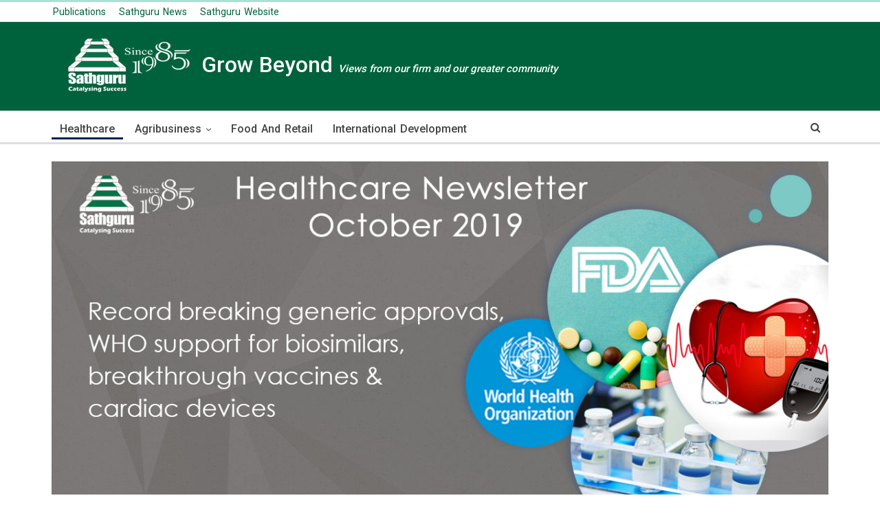

--- FILE ---
content_type: text/html; charset=UTF-8
request_url: https://blog.sathguru.com/healthcare/healthcare-newsletter-october-2019/
body_size: 111086
content:
<!DOCTYPE html>
<!--[if IE 8]>
<html class="ie ie8" lang="en-US"> <![endif]-->
<!--[if IE 9]>
<html class="ie ie9" lang="en-US"> <![endif]-->
<!--[if gt IE 9]><!-->
<html lang="en-US"> <!--<![endif]-->
<head>
	<meta charset="UTF-8">
	<meta http-equiv="X-UA-Compatible" content="IE=edge">
	<meta name="viewport" content="width=device-width, initial-scale=1.0">
	<link rel="pingback" href="https://blog.sathguru.com/xmlrpc.php"/>

	
<!-- Analytics code -->
<script type="text/javascript" src="https://blog.sathguru.com/ajax-google-jquery.min.js"></script>
<script type="text/javascript" src="https://l2.io/ip.js?var=myip"></script>

    <script>
    $( document ).ready(function() {
       // console.log( "document loaded" );
 
    });
 
    $( window ).on( "load", function() {
       // console.log( "window loaded" );
 $.post("https://121.241.54.154/Kafka/Kafka.action",
  {
    pageName: $(document).find("title").text(),
    siteName: "blog.sathguru.com",
	elementName:"#blog",
	description:myip,
	location:"",
	otherDetails:""	
  },
  function(data, status){
    //console.log("Data: " + data + "\nStatus: " + status);
  });    });
    </script>


<!-- Google - analytics -->
    <!-- Global site tag (gtag.js) - Google Analytics -->
<script async src="https://www.googletagmanager.com/gtag/js?id=UA-20568941-1"></script>
<script>
  window.dataLayer = window.dataLayer || [];
  function gtag(){dataLayer.push(arguments);}
  gtag('js', new Date());

  gtag('config', 'UA-20568941-1');
</script>
	<!-- Google Tag Manager -->
<script>(function(w,d,s,l,i){w[l]=w[l]||[];w[l].push({'gtm.start':
new Date().getTime(),event:'gtm.js'});var f=d.getElementsByTagName(s)[0],
j=d.createElement(s),dl=l!='dataLayer'?'&l='+l:'';j.async=true;j.src=
'https://www.googletagmanager.com/gtm.js?id='+i+dl;f.parentNode.insertBefore(j,f);
})(window,document,'script','dataLayer','GTM-P8L6NBD');</script>
<!-- End Google Tag Manager -->

	
	<meta name='robots' content='index, follow, max-image-preview:large, max-snippet:-1, max-video-preview:-1' />

	<!-- This site is optimized with the Yoast SEO plugin v20.4 - https://yoast.com/wordpress/plugins/seo/ -->
	<title>Healthcare Newsletter – October 2019</title>
	<meta name="description" content="With full fiscal year data now published and the FDA formally proclaiming 2019 fiscal year as a record breaking one, the momentum and support for generics continues to be palpable." />
	<link rel="canonical" href="https://blog.sathguru.com/healthcare/healthcare-newsletter-october-2019/" />
	<meta property="og:locale" content="en_US" />
	<meta property="og:type" content="article" />
	<meta property="og:title" content="Healthcare Newsletter – October 2019" />
	<meta property="og:description" content="With full fiscal year data now published and the FDA formally proclaiming 2019 fiscal year as a record breaking one, the momentum and support for generics continues to be palpable." />
	<meta property="og:url" content="https://blog.sathguru.com/healthcare/healthcare-newsletter-october-2019/" />
	<meta property="og:site_name" content="Sathguru Management Consultants" />
	<meta property="article:published_time" content="2019-10-29T06:55:35+00:00" />
	<meta property="article:modified_time" content="2021-04-01T10:56:07+00:00" />
	<meta property="og:image" content="https://blog.sathguru.com/wp-content/uploads/2019/10/New-HC_blog_OCT.jpg" />
	<meta property="og:image:width" content="1200" />
	<meta property="og:image:height" content="630" />
	<meta property="og:image:type" content="image/jpeg" />
	<meta name="author" content="sgblog" />
	<meta name="twitter:card" content="summary_large_image" />
	<meta name="twitter:label1" content="Written by" />
	<meta name="twitter:data1" content="sgblog" />
	<meta name="twitter:label2" content="Est. reading time" />
	<meta name="twitter:data2" content="11 minutes" />
	<script type="application/ld+json" class="yoast-schema-graph">{"@context":"https://schema.org","@graph":[{"@type":"Article","@id":"https://blog.sathguru.com/healthcare/healthcare-newsletter-october-2019/#article","isPartOf":{"@id":"https://blog.sathguru.com/healthcare/healthcare-newsletter-october-2019/"},"author":{"name":"sgblog","@id":"https://blog.sathguru.com/#/schema/person/ec56b9476819152cd42569b71da924a7"},"headline":"Healthcare Newsletter – October 2019","datePublished":"2019-10-29T06:55:35+00:00","dateModified":"2021-04-01T10:56:07+00:00","mainEntityOfPage":{"@id":"https://blog.sathguru.com/healthcare/healthcare-newsletter-october-2019/"},"wordCount":2190,"commentCount":0,"publisher":{"@id":"https://blog.sathguru.com/#organization"},"image":{"@id":"https://blog.sathguru.com/healthcare/healthcare-newsletter-october-2019/#primaryimage"},"thumbnailUrl":"https://blog.sathguru.com/wp-content/uploads/2019/10/New-HC_blog_OCT.jpg","articleSection":["Healthcare","Newsletter-2019"],"inLanguage":"en-US","potentialAction":[{"@type":"CommentAction","name":"Comment","target":["https://blog.sathguru.com/healthcare/healthcare-newsletter-october-2019/#respond"]}]},{"@type":"WebPage","@id":"https://blog.sathguru.com/healthcare/healthcare-newsletter-october-2019/","url":"https://blog.sathguru.com/healthcare/healthcare-newsletter-october-2019/","name":"Healthcare Newsletter – October 2019","isPartOf":{"@id":"https://blog.sathguru.com/#website"},"primaryImageOfPage":{"@id":"https://blog.sathguru.com/healthcare/healthcare-newsletter-october-2019/#primaryimage"},"image":{"@id":"https://blog.sathguru.com/healthcare/healthcare-newsletter-october-2019/#primaryimage"},"thumbnailUrl":"https://blog.sathguru.com/wp-content/uploads/2019/10/New-HC_blog_OCT.jpg","datePublished":"2019-10-29T06:55:35+00:00","dateModified":"2021-04-01T10:56:07+00:00","description":"With full fiscal year data now published and the FDA formally proclaiming 2019 fiscal year as a record breaking one, the momentum and support for generics continues to be palpable.","breadcrumb":{"@id":"https://blog.sathguru.com/healthcare/healthcare-newsletter-october-2019/#breadcrumb"},"inLanguage":"en-US","potentialAction":[{"@type":"ReadAction","target":["https://blog.sathguru.com/healthcare/healthcare-newsletter-october-2019/"]}]},{"@type":"ImageObject","inLanguage":"en-US","@id":"https://blog.sathguru.com/healthcare/healthcare-newsletter-october-2019/#primaryimage","url":"https://blog.sathguru.com/wp-content/uploads/2019/10/New-HC_blog_OCT.jpg","contentUrl":"https://blog.sathguru.com/wp-content/uploads/2019/10/New-HC_blog_OCT.jpg","width":1200,"height":630},{"@type":"BreadcrumbList","@id":"https://blog.sathguru.com/healthcare/healthcare-newsletter-october-2019/#breadcrumb","itemListElement":[{"@type":"ListItem","position":1,"name":"Home","item":"https://blog.sathguru.com/"},{"@type":"ListItem","position":2,"name":"Healthcare Newsletter – October 2019"}]},{"@type":"WebSite","@id":"https://blog.sathguru.com/#website","url":"https://blog.sathguru.com/","name":"Sathguru Management Consultants","description":"Sathguru Management Consultants","publisher":{"@id":"https://blog.sathguru.com/#organization"},"potentialAction":[{"@type":"SearchAction","target":{"@type":"EntryPoint","urlTemplate":"https://blog.sathguru.com/?s={search_term_string}"},"query-input":"required name=search_term_string"}],"inLanguage":"en-US"},{"@type":"Organization","@id":"https://blog.sathguru.com/#organization","name":"Sathguru Management Consultants - Blog","url":"https://blog.sathguru.com/","logo":{"@type":"ImageObject","inLanguage":"en-US","@id":"https://blog.sathguru.com/#/schema/logo/image/","url":"https://blog.sathguru.com/wp-content/uploads/2020/04/Sathguru-logo.jpg","contentUrl":"https://blog.sathguru.com/wp-content/uploads/2020/04/Sathguru-logo.jpg","width":626,"height":455,"caption":"Sathguru Management Consultants - Blog"},"image":{"@id":"https://blog.sathguru.com/#/schema/logo/image/"}},{"@type":"Person","@id":"https://blog.sathguru.com/#/schema/person/ec56b9476819152cd42569b71da924a7","name":"sgblog","image":{"@type":"ImageObject","inLanguage":"en-US","@id":"https://blog.sathguru.com/#/schema/person/image/","url":"https://secure.gravatar.com/avatar/028fee43c618fecdf419f8b5e2b991874271dfa82e49a8fc0ff51997d3c1ee41?s=96&d=mm&r=g","contentUrl":"https://secure.gravatar.com/avatar/028fee43c618fecdf419f8b5e2b991874271dfa82e49a8fc0ff51997d3c1ee41?s=96&d=mm&r=g","caption":"sgblog"}}]}</script>
	<!-- / Yoast SEO plugin. -->


<link rel='dns-prefetch' href='//fonts.googleapis.com' />
<link rel="alternate" type="application/rss+xml" title="Sathguru Management Consultants &raquo; Feed" href="https://blog.sathguru.com/feed/" />
<link rel="alternate" type="application/rss+xml" title="Sathguru Management Consultants &raquo; Comments Feed" href="https://blog.sathguru.com/comments/feed/" />
<link rel="alternate" type="application/rss+xml" title="Sathguru Management Consultants &raquo; Healthcare Newsletter – October 2019 Comments Feed" href="https://blog.sathguru.com/healthcare/healthcare-newsletter-october-2019/feed/" />
<link rel="alternate" title="oEmbed (JSON)" type="application/json+oembed" href="https://blog.sathguru.com/wp-json/oembed/1.0/embed?url=https%3A%2F%2Fblog.sathguru.com%2Fhealthcare%2Fhealthcare-newsletter-october-2019%2F" />
<link rel="alternate" title="oEmbed (XML)" type="text/xml+oembed" href="https://blog.sathguru.com/wp-json/oembed/1.0/embed?url=https%3A%2F%2Fblog.sathguru.com%2Fhealthcare%2Fhealthcare-newsletter-october-2019%2F&#038;format=xml" />
<style id='wp-img-auto-sizes-contain-inline-css' type='text/css'>
img:is([sizes=auto i],[sizes^="auto," i]){contain-intrinsic-size:3000px 1500px}
/*# sourceURL=wp-img-auto-sizes-contain-inline-css */
</style>
<style id='wp-emoji-styles-inline-css' type='text/css'>

	img.wp-smiley, img.emoji {
		display: inline !important;
		border: none !important;
		box-shadow: none !important;
		height: 1em !important;
		width: 1em !important;
		margin: 0 0.07em !important;
		vertical-align: -0.1em !important;
		background: none !important;
		padding: 0 !important;
	}
/*# sourceURL=wp-emoji-styles-inline-css */
</style>
<style id='wp-block-library-inline-css' type='text/css'>
:root{--wp-block-synced-color:#7a00df;--wp-block-synced-color--rgb:122,0,223;--wp-bound-block-color:var(--wp-block-synced-color);--wp-editor-canvas-background:#ddd;--wp-admin-theme-color:#007cba;--wp-admin-theme-color--rgb:0,124,186;--wp-admin-theme-color-darker-10:#006ba1;--wp-admin-theme-color-darker-10--rgb:0,107,160.5;--wp-admin-theme-color-darker-20:#005a87;--wp-admin-theme-color-darker-20--rgb:0,90,135;--wp-admin-border-width-focus:2px}@media (min-resolution:192dpi){:root{--wp-admin-border-width-focus:1.5px}}.wp-element-button{cursor:pointer}:root .has-very-light-gray-background-color{background-color:#eee}:root .has-very-dark-gray-background-color{background-color:#313131}:root .has-very-light-gray-color{color:#eee}:root .has-very-dark-gray-color{color:#313131}:root .has-vivid-green-cyan-to-vivid-cyan-blue-gradient-background{background:linear-gradient(135deg,#00d084,#0693e3)}:root .has-purple-crush-gradient-background{background:linear-gradient(135deg,#34e2e4,#4721fb 50%,#ab1dfe)}:root .has-hazy-dawn-gradient-background{background:linear-gradient(135deg,#faaca8,#dad0ec)}:root .has-subdued-olive-gradient-background{background:linear-gradient(135deg,#fafae1,#67a671)}:root .has-atomic-cream-gradient-background{background:linear-gradient(135deg,#fdd79a,#004a59)}:root .has-nightshade-gradient-background{background:linear-gradient(135deg,#330968,#31cdcf)}:root .has-midnight-gradient-background{background:linear-gradient(135deg,#020381,#2874fc)}:root{--wp--preset--font-size--normal:16px;--wp--preset--font-size--huge:42px}.has-regular-font-size{font-size:1em}.has-larger-font-size{font-size:2.625em}.has-normal-font-size{font-size:var(--wp--preset--font-size--normal)}.has-huge-font-size{font-size:var(--wp--preset--font-size--huge)}.has-text-align-center{text-align:center}.has-text-align-left{text-align:left}.has-text-align-right{text-align:right}.has-fit-text{white-space:nowrap!important}#end-resizable-editor-section{display:none}.aligncenter{clear:both}.items-justified-left{justify-content:flex-start}.items-justified-center{justify-content:center}.items-justified-right{justify-content:flex-end}.items-justified-space-between{justify-content:space-between}.screen-reader-text{border:0;clip-path:inset(50%);height:1px;margin:-1px;overflow:hidden;padding:0;position:absolute;width:1px;word-wrap:normal!important}.screen-reader-text:focus{background-color:#ddd;clip-path:none;color:#444;display:block;font-size:1em;height:auto;left:5px;line-height:normal;padding:15px 23px 14px;text-decoration:none;top:5px;width:auto;z-index:100000}html :where(.has-border-color){border-style:solid}html :where([style*=border-top-color]){border-top-style:solid}html :where([style*=border-right-color]){border-right-style:solid}html :where([style*=border-bottom-color]){border-bottom-style:solid}html :where([style*=border-left-color]){border-left-style:solid}html :where([style*=border-width]){border-style:solid}html :where([style*=border-top-width]){border-top-style:solid}html :where([style*=border-right-width]){border-right-style:solid}html :where([style*=border-bottom-width]){border-bottom-style:solid}html :where([style*=border-left-width]){border-left-style:solid}html :where(img[class*=wp-image-]){height:auto;max-width:100%}:where(figure){margin:0 0 1em}html :where(.is-position-sticky){--wp-admin--admin-bar--position-offset:var(--wp-admin--admin-bar--height,0px)}@media screen and (max-width:600px){html :where(.is-position-sticky){--wp-admin--admin-bar--position-offset:0px}}

/*# sourceURL=wp-block-library-inline-css */
</style><style id='global-styles-inline-css' type='text/css'>
:root{--wp--preset--aspect-ratio--square: 1;--wp--preset--aspect-ratio--4-3: 4/3;--wp--preset--aspect-ratio--3-4: 3/4;--wp--preset--aspect-ratio--3-2: 3/2;--wp--preset--aspect-ratio--2-3: 2/3;--wp--preset--aspect-ratio--16-9: 16/9;--wp--preset--aspect-ratio--9-16: 9/16;--wp--preset--color--black: #000000;--wp--preset--color--cyan-bluish-gray: #abb8c3;--wp--preset--color--white: #ffffff;--wp--preset--color--pale-pink: #f78da7;--wp--preset--color--vivid-red: #cf2e2e;--wp--preset--color--luminous-vivid-orange: #ff6900;--wp--preset--color--luminous-vivid-amber: #fcb900;--wp--preset--color--light-green-cyan: #7bdcb5;--wp--preset--color--vivid-green-cyan: #00d084;--wp--preset--color--pale-cyan-blue: #8ed1fc;--wp--preset--color--vivid-cyan-blue: #0693e3;--wp--preset--color--vivid-purple: #9b51e0;--wp--preset--gradient--vivid-cyan-blue-to-vivid-purple: linear-gradient(135deg,rgb(6,147,227) 0%,rgb(155,81,224) 100%);--wp--preset--gradient--light-green-cyan-to-vivid-green-cyan: linear-gradient(135deg,rgb(122,220,180) 0%,rgb(0,208,130) 100%);--wp--preset--gradient--luminous-vivid-amber-to-luminous-vivid-orange: linear-gradient(135deg,rgb(252,185,0) 0%,rgb(255,105,0) 100%);--wp--preset--gradient--luminous-vivid-orange-to-vivid-red: linear-gradient(135deg,rgb(255,105,0) 0%,rgb(207,46,46) 100%);--wp--preset--gradient--very-light-gray-to-cyan-bluish-gray: linear-gradient(135deg,rgb(238,238,238) 0%,rgb(169,184,195) 100%);--wp--preset--gradient--cool-to-warm-spectrum: linear-gradient(135deg,rgb(74,234,220) 0%,rgb(151,120,209) 20%,rgb(207,42,186) 40%,rgb(238,44,130) 60%,rgb(251,105,98) 80%,rgb(254,248,76) 100%);--wp--preset--gradient--blush-light-purple: linear-gradient(135deg,rgb(255,206,236) 0%,rgb(152,150,240) 100%);--wp--preset--gradient--blush-bordeaux: linear-gradient(135deg,rgb(254,205,165) 0%,rgb(254,45,45) 50%,rgb(107,0,62) 100%);--wp--preset--gradient--luminous-dusk: linear-gradient(135deg,rgb(255,203,112) 0%,rgb(199,81,192) 50%,rgb(65,88,208) 100%);--wp--preset--gradient--pale-ocean: linear-gradient(135deg,rgb(255,245,203) 0%,rgb(182,227,212) 50%,rgb(51,167,181) 100%);--wp--preset--gradient--electric-grass: linear-gradient(135deg,rgb(202,248,128) 0%,rgb(113,206,126) 100%);--wp--preset--gradient--midnight: linear-gradient(135deg,rgb(2,3,129) 0%,rgb(40,116,252) 100%);--wp--preset--font-size--small: 13px;--wp--preset--font-size--medium: 20px;--wp--preset--font-size--large: 36px;--wp--preset--font-size--x-large: 42px;--wp--preset--spacing--20: 0.44rem;--wp--preset--spacing--30: 0.67rem;--wp--preset--spacing--40: 1rem;--wp--preset--spacing--50: 1.5rem;--wp--preset--spacing--60: 2.25rem;--wp--preset--spacing--70: 3.38rem;--wp--preset--spacing--80: 5.06rem;--wp--preset--shadow--natural: 6px 6px 9px rgba(0, 0, 0, 0.2);--wp--preset--shadow--deep: 12px 12px 50px rgba(0, 0, 0, 0.4);--wp--preset--shadow--sharp: 6px 6px 0px rgba(0, 0, 0, 0.2);--wp--preset--shadow--outlined: 6px 6px 0px -3px rgb(255, 255, 255), 6px 6px rgb(0, 0, 0);--wp--preset--shadow--crisp: 6px 6px 0px rgb(0, 0, 0);}:where(.is-layout-flex){gap: 0.5em;}:where(.is-layout-grid){gap: 0.5em;}body .is-layout-flex{display: flex;}.is-layout-flex{flex-wrap: wrap;align-items: center;}.is-layout-flex > :is(*, div){margin: 0;}body .is-layout-grid{display: grid;}.is-layout-grid > :is(*, div){margin: 0;}:where(.wp-block-columns.is-layout-flex){gap: 2em;}:where(.wp-block-columns.is-layout-grid){gap: 2em;}:where(.wp-block-post-template.is-layout-flex){gap: 1.25em;}:where(.wp-block-post-template.is-layout-grid){gap: 1.25em;}.has-black-color{color: var(--wp--preset--color--black) !important;}.has-cyan-bluish-gray-color{color: var(--wp--preset--color--cyan-bluish-gray) !important;}.has-white-color{color: var(--wp--preset--color--white) !important;}.has-pale-pink-color{color: var(--wp--preset--color--pale-pink) !important;}.has-vivid-red-color{color: var(--wp--preset--color--vivid-red) !important;}.has-luminous-vivid-orange-color{color: var(--wp--preset--color--luminous-vivid-orange) !important;}.has-luminous-vivid-amber-color{color: var(--wp--preset--color--luminous-vivid-amber) !important;}.has-light-green-cyan-color{color: var(--wp--preset--color--light-green-cyan) !important;}.has-vivid-green-cyan-color{color: var(--wp--preset--color--vivid-green-cyan) !important;}.has-pale-cyan-blue-color{color: var(--wp--preset--color--pale-cyan-blue) !important;}.has-vivid-cyan-blue-color{color: var(--wp--preset--color--vivid-cyan-blue) !important;}.has-vivid-purple-color{color: var(--wp--preset--color--vivid-purple) !important;}.has-black-background-color{background-color: var(--wp--preset--color--black) !important;}.has-cyan-bluish-gray-background-color{background-color: var(--wp--preset--color--cyan-bluish-gray) !important;}.has-white-background-color{background-color: var(--wp--preset--color--white) !important;}.has-pale-pink-background-color{background-color: var(--wp--preset--color--pale-pink) !important;}.has-vivid-red-background-color{background-color: var(--wp--preset--color--vivid-red) !important;}.has-luminous-vivid-orange-background-color{background-color: var(--wp--preset--color--luminous-vivid-orange) !important;}.has-luminous-vivid-amber-background-color{background-color: var(--wp--preset--color--luminous-vivid-amber) !important;}.has-light-green-cyan-background-color{background-color: var(--wp--preset--color--light-green-cyan) !important;}.has-vivid-green-cyan-background-color{background-color: var(--wp--preset--color--vivid-green-cyan) !important;}.has-pale-cyan-blue-background-color{background-color: var(--wp--preset--color--pale-cyan-blue) !important;}.has-vivid-cyan-blue-background-color{background-color: var(--wp--preset--color--vivid-cyan-blue) !important;}.has-vivid-purple-background-color{background-color: var(--wp--preset--color--vivid-purple) !important;}.has-black-border-color{border-color: var(--wp--preset--color--black) !important;}.has-cyan-bluish-gray-border-color{border-color: var(--wp--preset--color--cyan-bluish-gray) !important;}.has-white-border-color{border-color: var(--wp--preset--color--white) !important;}.has-pale-pink-border-color{border-color: var(--wp--preset--color--pale-pink) !important;}.has-vivid-red-border-color{border-color: var(--wp--preset--color--vivid-red) !important;}.has-luminous-vivid-orange-border-color{border-color: var(--wp--preset--color--luminous-vivid-orange) !important;}.has-luminous-vivid-amber-border-color{border-color: var(--wp--preset--color--luminous-vivid-amber) !important;}.has-light-green-cyan-border-color{border-color: var(--wp--preset--color--light-green-cyan) !important;}.has-vivid-green-cyan-border-color{border-color: var(--wp--preset--color--vivid-green-cyan) !important;}.has-pale-cyan-blue-border-color{border-color: var(--wp--preset--color--pale-cyan-blue) !important;}.has-vivid-cyan-blue-border-color{border-color: var(--wp--preset--color--vivid-cyan-blue) !important;}.has-vivid-purple-border-color{border-color: var(--wp--preset--color--vivid-purple) !important;}.has-vivid-cyan-blue-to-vivid-purple-gradient-background{background: var(--wp--preset--gradient--vivid-cyan-blue-to-vivid-purple) !important;}.has-light-green-cyan-to-vivid-green-cyan-gradient-background{background: var(--wp--preset--gradient--light-green-cyan-to-vivid-green-cyan) !important;}.has-luminous-vivid-amber-to-luminous-vivid-orange-gradient-background{background: var(--wp--preset--gradient--luminous-vivid-amber-to-luminous-vivid-orange) !important;}.has-luminous-vivid-orange-to-vivid-red-gradient-background{background: var(--wp--preset--gradient--luminous-vivid-orange-to-vivid-red) !important;}.has-very-light-gray-to-cyan-bluish-gray-gradient-background{background: var(--wp--preset--gradient--very-light-gray-to-cyan-bluish-gray) !important;}.has-cool-to-warm-spectrum-gradient-background{background: var(--wp--preset--gradient--cool-to-warm-spectrum) !important;}.has-blush-light-purple-gradient-background{background: var(--wp--preset--gradient--blush-light-purple) !important;}.has-blush-bordeaux-gradient-background{background: var(--wp--preset--gradient--blush-bordeaux) !important;}.has-luminous-dusk-gradient-background{background: var(--wp--preset--gradient--luminous-dusk) !important;}.has-pale-ocean-gradient-background{background: var(--wp--preset--gradient--pale-ocean) !important;}.has-electric-grass-gradient-background{background: var(--wp--preset--gradient--electric-grass) !important;}.has-midnight-gradient-background{background: var(--wp--preset--gradient--midnight) !important;}.has-small-font-size{font-size: var(--wp--preset--font-size--small) !important;}.has-medium-font-size{font-size: var(--wp--preset--font-size--medium) !important;}.has-large-font-size{font-size: var(--wp--preset--font-size--large) !important;}.has-x-large-font-size{font-size: var(--wp--preset--font-size--x-large) !important;}
/*# sourceURL=global-styles-inline-css */
</style>

<style id='classic-theme-styles-inline-css' type='text/css'>
/*! This file is auto-generated */
.wp-block-button__link{color:#fff;background-color:#32373c;border-radius:9999px;box-shadow:none;text-decoration:none;padding:calc(.667em + 2px) calc(1.333em + 2px);font-size:1.125em}.wp-block-file__button{background:#32373c;color:#fff;text-decoration:none}
/*# sourceURL=/wp-includes/css/classic-themes.min.css */
</style>
<link rel='stylesheet' id='csbwf_sidebar_style-css' href='https://blog.sathguru.com/wp-content/plugins/custom-share-buttons-with-floating-sidebar/css/csbwfs.css?ver=6.9' type='text/css' media='all' />
<link rel='stylesheet' id='bf-pretty-photo-css' href='https://blog.sathguru.com/wp-content/themes/news/includes/libs/better-framework/assets/css/pretty-photo.css?ver=2.8.10' type='text/css' media='all' />
<link rel='stylesheet' id='theme-libs-css' href='https://blog.sathguru.com/wp-content/themes/news/css/theme-libs.css?ver=1.7.2.1' type='text/css' media='all' />
<link rel='stylesheet' id='font-awesome-css' href='https://blog.sathguru.com/wp-content/themes/news/includes/libs/better-framework/assets/css/font-awesome.min.css?ver=2.8.10' type='text/css' media='all' />
<link rel='stylesheet' id='publisher-css' href='https://blog.sathguru.com/wp-content/themes/news/style.css?ver=1.7.2.1' type='text/css' media='all' />
<link rel='stylesheet' id='js_composer_front-css' href='https://blog.sathguru.com/wp-content/plugins/js_composer/assets/css/js_composer.min.css?ver=5.0.1' type='text/css' media='all' />
<link rel='stylesheet' id='better-framework-main-fonts-css' href='https://fonts.googleapis.com/css?family=Lato:400,700%7CRoboto:400,500' type='text/css' media='all' />
<script type="text/javascript" src="https://blog.sathguru.com/wp-includes/js/jquery/jquery.min.js?ver=3.7.1" id="jquery-core-js"></script>
<script type="text/javascript" id="jquery-core-js-after">
/* <![CDATA[ */

	  var windWidth=jQuery( window ).width();
	  //alert(windWidth);
	  var animateWidth;
	  var defaultAnimateWidth;	jQuery(document).ready(function() { 
	animateWidth="55";
    defaultAnimateWidth= animateWidth-10;
	animateHeight="49";
	defaultAnimateHeight= animateHeight-2;jQuery("#csbwfs-delaydiv").hide();
	  setTimeout(function(){
	  jQuery("#csbwfs-delaydiv").fadeIn();}, 5000);jQuery("div.csbwfsbtns a").hover(function(){
  jQuery(this).animate({width:animateWidth});
  },function(){
    jQuery(this).stop( true, true ).animate({width:defaultAnimateWidth});
  });jQuery("div.csbwfs-show").hide();
  jQuery("div.csbwfs-show a").click(function(){
    jQuery("div#csbwfs-social-inner").show(500);
     jQuery("div.csbwfs-show").hide(500);
    jQuery("div.csbwfs-hide").show(500);
    csbwfsSetCookie("csbwfs_show_hide_status","active","1");
  });
  
  jQuery("div.csbwfs-hide a").click(function(){
     jQuery("div.csbwfs-show").show(500);
      jQuery("div.csbwfs-hide").hide(500);
     jQuery("div#csbwfs-social-inner").hide(500);
     csbwfsSetCookie("csbwfs_show_hide_status","in_active","1");
  });var button_status=csbwfsGetCookie("csbwfs_show_hide_status");
    if (button_status =="in_active") {
      jQuery("div.csbwfs-show").show();
      jQuery("div.csbwfs-hide").hide();
     jQuery("div#csbwfs-social-inner").hide();
    } else {
      jQuery("div#csbwfs-social-inner").show();
     jQuery("div.csbwfs-show").hide();
    jQuery("div.csbwfs-hide").show();
    }});
 csbwfsCheckCookie();function csbwfsSetCookie(cname,cvalue,exdays) {
    var d = new Date();
    d.setTime(d.getTime() + (exdays*24*60*60*1000));
    var expires = "expires=" + d.toGMTString();
    document.cookie = cname+"="+cvalue+"; "+expires;
}

function csbwfsGetCookie(cname) {
    var name = cname + "=";
    var ca = document.cookie.split(';');
    for(var i=0; i<ca.length; i++) {
        var c = ca[i];
        while (c.charAt(0)==' ') c = c.substring(1);
        if (c.indexOf(name) != -1) {
            return c.substring(name.length, c.length);
        }
    }
    return "";
}

function csbwfsCheckCookie() {
	var hideshowhide = ""
    var button_status=csbwfsGetCookie("csbwfs_show_hide_status");
    if (button_status != "") {
        
    } else {
        csbwfsSetCookie("csbwfs_show_hide_status", "active",1);
    }
    if(hideshowhide=="yes")
    {
    csbwfsSetCookie("csbwfs_show_hide_status", "active",0);
    }
}

//# sourceURL=jquery-core-js-after
/* ]]> */
</script>
<script type="text/javascript" src="https://blog.sathguru.com/wp-includes/js/jquery/jquery-migrate.min.js?ver=3.4.1" id="jquery-migrate-js"></script>
<link rel="https://api.w.org/" href="https://blog.sathguru.com/wp-json/" /><link rel="alternate" title="JSON" type="application/json" href="https://blog.sathguru.com/wp-json/wp/v2/posts/1631" /><link rel="EditURI" type="application/rsd+xml" title="RSD" href="https://blog.sathguru.com/xmlrpc.php?rsd" />
<meta name="generator" content="WordPress 6.9" />
<link rel='shortlink' href='https://blog.sathguru.com/?p=1631' />
<meta name="google-site-verification" content="4q7BR8h1vWFFu67V8pUH6FK08O37hJ613jmjeHz_CEA" />
<script type="application/ld+json">
{
   "@context":"http://schema.org",
   "@type":"Organization",
   "name":"Sathguru Blog",
   "url":"https://blog.sathguru.com/",
   "logo":"https://blog.sathguru.com/wp-content/uploads/2017/10/SMC-blog.png"
}
</script>
<!-- Google Tag Manager -->
<script>(function(w,d,s,l,i){w[l]=w[l]||[];w[l].push({'gtm.start':
new Date().getTime(),event:'gtm.js'});var f=d.getElementsByTagName(s)[0],
j=d.createElement(s),dl=l!='dataLayer'?'&l='+l:'';j.async=true;j.src=
'https://www.googletagmanager.com/gtm.js?id='+i+dl;f.parentNode.insertBefore(j,f);
})(window,document,'script','dataLayer','GTM-P8L6NBD');</script>
<!-- End Google Tag Manager -->

<!-- Google (G4A) analytics tag (gtag.js) -->
<script async src="https://www.googletagmanager.com/gtag/js?id=G-61ZRS4QYKH"></script>
<script>
  window.dataLayer = window.dataLayer || [];
  function gtag(){dataLayer.push(arguments);}
  gtag('js', new Date());

  gtag('config', 'G-61ZRS4QYKH');
</script><meta name="generator" content="Powered by Visual Composer - drag and drop page builder for WordPress."/>
<!--[if lte IE 9]><link rel="stylesheet" type="text/css" href="https://blog.sathguru.com/wp-content/plugins/js_composer/assets/css/vc_lte_ie9.min.css" media="screen"><![endif]--><link rel="icon" href="https://blog.sathguru.com/wp-content/uploads/2020/04/cropped-Sathguru-logo-32x32.jpg" sizes="32x32" />
<link rel="icon" href="https://blog.sathguru.com/wp-content/uploads/2020/04/cropped-Sathguru-logo-192x192.jpg" sizes="192x192" />
<link rel="apple-touch-icon" href="https://blog.sathguru.com/wp-content/uploads/2020/04/cropped-Sathguru-logo-180x180.jpg" />
<meta name="msapplication-TileImage" content="https://blog.sathguru.com/wp-content/uploads/2020/04/cropped-Sathguru-logo-270x270.jpg" />

<!-- BetterFramework Auto Generated CSS -->
<style type='text/css' media='screen'>/*  Panel Options Custom CSS  */
.widget .widget-heading:after{background-color:rgba(0, 0, 0, 0.08)}.widget .widget-heading > .h-text{color:#444444}body, .btn-bs-pagination{font-family:'Lato';font-weight:400;font-size:13px;text-align:inherit;text-transform:inherit;color:#000000}.post-meta,.post-meta a{font-family:'Lato';font-weight:400;font-size:12px;text-transform:none;color:#adb5bd}.post-meta .post-author{font-family:'Lato';font-weight:700;font-size:12px;text-transform:initial}.term-badges .format-badge,.term-badges .term-badge,.main-menu .term-badges a{font-family:'Roboto';font-weight:400;font-size:12px;text-transform:initial}.heading-typo,h1,h2,h3,h4,h5,h6,.h1,.h2,.h3,.h4,.h5,.h6,.heading-1,.heading-2,.heading-3,.heading-4,.heading-5,.heading-6,.header .site-branding .logo,.search-form input[type="submit"],.widget.widget_categories ul li,.widget.widget_archive ul li,.widget.widget_nav_menu ul.menu,.widget.widget_pages ul li,.widget.widget_recent_entries li a,.widget .tagcloud a,.widget.widget_calendar table caption,.widget.widget_rss li .rsswidget,.listing-widget .listing-item .title,button,html input[type="button"],input[type="reset"],input[type="submit"],input[type="button"],.pagination,.site-footer .footer-social-icons .better-social-counter.style-name .social-item,.section-heading .h-text,.entry-terms a,.single-container .post-share a,.comment-list .comment-meta .comment-author,.comments-wrap .comments-nav,.main-slider .content-container .read-more,a.read-more,.single-page-content > .post-share li,.single-container > .post-share li,.better-newsticker .heading,.better-newsticker ul.news-list li a{font-family:'Roboto';font-weight:500;text-transform:inherit}h1,.h1,.heading-1{font-size:34px}h2,.h2,.heading-2{font-size:30px}h3,.h3,.heading-3{font-size:25px}h4,.h4,.heading-4{font-size:20px}h5,.h5,.heading-5{font-size:17px}h6,.h6,.heading-6{font-size:15px}.single-post-title{font-family:'Roboto';font-weight:500;text-transform:initial}.post-template-1 .single-post-title{font-size:24px}.post-tp-2-header .single-post-title{font-size:26px}.post-tp-3-header .single-post-title{font-size:26px}.post-tp-4-header .single-post-title{font-size:26px}.post-tp-5-header .single-post-title{font-size:26px}.post-template-6 .single-post-title{font-size:24px}.post-tp-7-header .single-post-title{font-size:24px}.post-template-8 .single-post-title{font-size:24px}.post-template-9 .single-post-title{font-size:24px}.post-template-10 .single-post-title,.ajax-post-content .single-post-title.single-post-title{font-size:24px}.post-tp-11-header .single-post-title{font-size:23px}.post-tp-12-header .single-post-title{font-size:22px}.post-template-13 .single-post-title{font-size:22px}.post-subtitle{font-family:'Roboto';font-weight:400;font-size:18px;text-transform:inherit}.entry-content{font-family:'Lato';font-weight:400;font-size:15px;text-align:inherit;text-transform:initial;color:#000000}.post-summary{font-family:'Lato';font-weight:400;line-height:19px;font-size:13px;text-align:inherit;text-transform:initial;color:#000000}.main-menu li > a,.main-menu li{font-family:'Roboto';font-weight:500;font-size:16px;text-align:inherit;text-transform:capitalize}.main-menu.menu .sub-menu > li > a,.main-menu.menu .sub-menu > li,.responsive-header .menu-container .resp-menu li > a,.responsive-header .menu-container .resp-menu li,.mega-menu.mega-type-link-list .mega-links li > a,ul.sub-menu.bs-pretty-tabs-elements .mega-menu.mega-type-link .mega-links > li > a{font-family:'Roboto';font-weight:400;font-size:14px;text-align:inherit;text-transform:none}.top-menu.menu > li > a,.top-menu.menu > li > a:hover,.top-menu.menu > li,.topbar .topbar-sign-in{font-family:'Roboto';font-weight:400;font-size:13px;text-align:inherit;text-transform:capitalize}.top-menu.menu .sub-menu > li > a,.top-menu.menu .sub-menu > li{font-family:'Roboto';font-weight:400;font-size:13px;text-align:inherit;text-transform:none}.topbar .topbar-date{font-family:'Roboto';font-weight:500;font-size:12px;text-transform:uppercase}.archive-title .pre-title{font-family:'Lato';font-weight:400;font-size:14px;text-align:inherit;text-transform:capitalize}.archive-title .page-heading{font-family:'Roboto';font-weight:500;font-size:28px;text-align:inherit;text-transform:capitalize;color:#383838}.listing-item-classic-1 .title{font-family:'Roboto';font-weight:500;line-height:25px;font-size:20px;text-align:inherit;text-transform:capitalize;color:#383838}.listing-item-classic-2 .title{font-family:'Roboto';font-weight:500;line-height:27px;font-size:20px;text-align:inherit;text-transform:capitalize;color:#383838}.listing-item-classic-3 .title{font-family:'Roboto';font-weight:500;line-height:25px;font-size:20px;text-align:inherit;text-transform:capitalize;color:#383838}.listing-mg-1-item .content-container,.listing-mg-1-item .title{font-family:'Roboto';font-weight:500;font-size:22px;text-align:inherit;text-transform:capitalize;color:#ffffff}.listing-mg-2-item .content-container,.listing-mg-2-item .title{font-family:'Roboto';font-weight:500;font-size:22px;text-align:inherit;text-transform:capitalize;color:#ffffff}.listing-mg-3-item .content-container,.listing-mg-3-item .title{font-family:'Roboto';font-weight:500;font-size:18px;text-align:inherit;text-transform:capitalize;color:#ffffff}.listing-mg-4-item .content-container,.listing-mg-4-item .title{font-family:'Roboto';font-weight:500;font-size:17px;text-align:inherit;text-transform:capitalize}.listing-mg-5-item-big .title{font-family:'Roboto';font-weight:500;font-size:20px;text-align:center;text-transform:capitalize}.listing-mg-5-item-small .title{font-family:'Roboto';font-weight:500;font-size:14px;text-align:center;text-transform:capitalize}.listing-mg-6-item .content-container,.listing-mg-6-item .title{font-family:'Roboto';font-weight:500;font-size:22px;text-align:inherit;text-transform:capitalize;color:#ffffff}.listing-mg-7-item .content-container,.listing-mg-7-item .title{font-family:'Roboto';font-weight:500;font-size:22px;text-align:inherit;text-transform:capitalize;color:#ffffff}.listing-mg-8-item .content-container,.listing-mg-8-item .title{font-family:'Roboto';font-weight:500;font-size:22px;text-align:inherit;text-transform:capitalize;color:#ffffff}.listing-mg-9-item .content-container,.listing-mg-9-item .title{font-family:'Roboto';font-weight:500;font-size:22px;text-align:inherit;text-transform:capitalize;color:#ffffff}.listing-mg-10-item .content-container,.listing-mg-10-item .title{font-family:'Roboto';font-weight:500;font-size:22px;text-align:inherit;text-transform:capitalize;color:#ffffff}.listing-item-grid-1 .title{font-family:'Roboto';font-weight:500;line-height:24px;font-size:18px;text-align:inherit;text-transform:capitalize;color:#383838}.listing-item-grid-2 .title{font-family:'Roboto';font-weight:500;line-height:24px;font-size:18px;text-align:inherit;text-transform:capitalize;color:#383838}.listing-item-tall-1 .title{font-family:'Roboto';font-weight:500;line-height:22px;font-size:16px;text-align:inherit;text-transform:capitalize;color:#383838}.listing-item-tall-2 .title{font-family:'Roboto';font-weight:500;line-height:22px;font-size:16px;text-align:center;text-transform:capitalize;color:#383838}.bs-slider-1-item .title{font-family:'Roboto';font-weight:500;line-height:30px;font-size:22px;text-align:inherit;text-transform:capitalize}.bs-slider-2-item .title{font-family:'Roboto';font-weight:500;line-height:30px;font-size:20px;text-align:inherit;text-transform:capitalize;color:#383838}.bs-slider-3-item .title{font-family:'Roboto';font-weight:500;line-height:30px;font-size:20px;text-align:inherit;text-transform:capitalize;color:#383838}.bs-box-1 .box-title{font-family:'Roboto';font-weight:500;line-height:28px;font-size:20px;text-align:inherit;text-transform:uppercase}.bs-box-2 .box-title{font-family:'Roboto';font-weight:500;line-height:16px;font-size:14px;text-align:inherit;text-transform:uppercase}.bs-box-3 .box-title{font-family:'Roboto';font-weight:500;line-height:28px;font-size:18px;text-align:inherit;text-transform:capitalize}.bs-box-4 .box-title{font-family:'Roboto';font-weight:500;line-height:28px;font-size:18px;text-align:inherit;text-transform:capitalize}.listing-item-blog-1 > .title,.listing-item-blog-2 > .title,.listing-item-blog-3 > .title{font-family:'Roboto';font-weight:500;line-height:23px;font-size:18px;text-align:inherit;text-transform:none;color:#383838}.listing-item-blog-5 > .title{font-family:'Roboto';font-weight:500;line-height:24px;font-size:18px;text-align:inherit;text-transform:capitalize;color:#383838}.listing-item-tb-3 .title,.listing-item-tb-1 .title{font-family:'Roboto';font-weight:500;line-height:18px;font-size:14px;text-align:inherit;text-transform:none;color:#383838}.listing-item-tb-2 .title{font-family:'Roboto';font-weight:500;line-height:18px;font-size:14px;text-align:inherit;text-transform:none;color:#383838}.listing-item-text-1 .title{font-family:'Roboto';font-weight:500;line-height:21px;font-size:15px;text-align:center;text-transform:capitalize}.listing-item-text-2 .title{font-family:'Roboto';font-weight:500;line-height:21px;font-size:15px;text-align:inherit;text-transform:inherit}.listing-item-text-3 .title,.listing-item-text-4 .title{font-family:'Roboto';font-weight:500;line-height:20px;font-size:14px;text-align:inherit;text-transform:inherit}.widget .widget-heading{font-family:'Roboto';font-weight:500;line-height:22px;font-size:20px;text-transform:capitalize}.section-heading .h-text{font-family:'Roboto';font-weight:500;line-height:22px;font-size:15px;text-transform:capitalize}.site-footer .copy-footer .menu{font-family:'Roboto';font-weight:500;line-height:28px;font-size:14px;text-transform:capitalize;color:#ffffff}.site-footer .copy-footer .container{font-family:'Roboto';font-weight:400;line-height:18px;font-size:12px}

/*  Menus Custom CSS  */


/*  Terms Custom CSS  */
.widget.widget_categories li.cat-item.cat-item-2 > a:hover,.main-menu.menu > li.menu-term-2:hover > a,ul.menu.footer-menu li.menu-term-2 > a:hover,.listing-item.main-term-2:hover .title a,body.category-2 .archive-title .page-heading,.listing-item-classic.main-term-2 .post-meta a:hover,.listing-item-blog.main-term-2 .post-meta a:hover,.listing-item-grid.main-term-2 .post-meta a:hover,.listing-item-text-1.main-term-2 .post-meta a:hover,.listing-item-text-2.main-term-2 .post-meta a:hover,.bs-popular-categories .bs-popular-term-item.term-item-2:hover a,.listing-mg-5-item.main-term-2:hover .title,.listing-mg-5-item.main-term-2:hover .title a:hover,.listing-item-tall-1.main-term-2:hover > .title,.listing-item-tall-2.main-term-2:hover > .title,.section-heading.main-term-2 .h-text.main-term-2,.section-heading .h-text.h-text.main-term-2:hover,.section-heading.multi-tab.main-term-2 .active > .h-text.main-term-2,.section-heading .other-link:hover .h-text.main-term-2,.tabbed-grid-posts .tabs-section .active a.term-2{color:#dc8705 !important}.main-menu.menu > li.menu-term-2:hover > a:before,.main-menu.menu > li.menu-term-2.current-menu-item > a:before,.main-menu.menu > li.menu-term-2.current-menu-parent > a:before,.widget.widget_nav_menu ul.menu li.menu-term-2 > a:hover,.widget.widget_nav_menu ul.menu li.current-menu-item.menu-term-2 > a,.widget.widget_categories li.cat-item.cat-item-2 > a:hover > .post-count,.listing-item-text-1.main-term-2:hover .term-badges.floated .term-badge.term-2 a,.listing-item-tb-2.main-term-2:hover .term-badges.floated .term-badge a,.listing-item.main-term-2:hover a.read-more,.term-badges .term-badge.term-2 a,.archive-title .term-badges span.term-badge.term-2 a:hover,body.category-2 .archive-title .pre-title span,body.category-2 .archive-title .pre-title:after,.bs-pagination.main-term-2 .btn-bs-pagination:hover,.bs-pagination-wrapper.main-term-2 .bs-loading > div,.bs-pagination.main-term-2 .btn-bs-pagination.bs-pagination-in-loading,.bs-slider-controls.main-term-2 .btn-bs-pagination:hover,.bs-slider-controls.main-term-2 .bs-slider-dots .bs-slider-active > .bts-bs-dots-btn,.main-menu.menu > li.menu-term-2 > a > .better-custom-badge,.bs-popular-categories .bs-popular-term-item.term-item-2:hover .term-count,.bs-slider-2-item.main-term-2 .term-badges.floated .term-badge a,.bs-slider-3-item.main-term-2 .term-badges.floated .term-badge a,.bs-slider-2-item.main-term-2 .content-container a.read-more:hover,.bs-slider-3-item.main-term-2 .content-container a.read-more:hover{background-color:#dc8705 !important; color: #fff}.main-menu.menu > li.menu-term-2 > a > .better-custom-badge:after{border-top-color:#dc8705 !important}.listing-item-text-2.main-term-2 .item-inner,.bs-pagination.main-term-2 .btn-bs-pagination:hover,.bs-pagination.main-term-2 .btn-bs-pagination.bs-pagination-in-loading,.bs-slider-controls.main-term-2 .btn-bs-pagination:hover,.bs-slider-2-item.main-term-2 .content-container a.read-more,.bs-slider-3-item.main-term-2 .content-container a.read-more{border-color:#dc8705 !important}body.category-2 ::selection{background:#dc8705 !important}body.category-2 ::-moz-selection{background:#dc8705 !important}.listing-item.main-term-2 .rating-bar span{background-color:#dc8705}.listing-item.main-term-2 .rating-stars span:before{color:#dc8705}.term-badges.text-badges .term-badge.term-2 a{color:#dc8705 !important; background-color: transparent !important}.widget.widget_categories li.cat-item.cat-item-11 > a:hover,.main-menu.menu > li.menu-term-11:hover > a,ul.menu.footer-menu li.menu-term-11 > a:hover,.listing-item.main-term-11:hover .title a,body.category-11 .archive-title .page-heading,.listing-item-classic.main-term-11 .post-meta a:hover,.listing-item-blog.main-term-11 .post-meta a:hover,.listing-item-grid.main-term-11 .post-meta a:hover,.listing-item-text-1.main-term-11 .post-meta a:hover,.listing-item-text-2.main-term-11 .post-meta a:hover,.bs-popular-categories .bs-popular-term-item.term-item-11:hover a,.listing-mg-5-item.main-term-11:hover .title,.listing-mg-5-item.main-term-11:hover .title a:hover,.listing-item-tall-1.main-term-11:hover > .title,.listing-item-tall-2.main-term-11:hover > .title,.section-heading.main-term-11 .h-text.main-term-11,.section-heading .h-text.h-text.main-term-11:hover,.section-heading.multi-tab.main-term-11 .active > .h-text.main-term-11,.section-heading .other-link:hover .h-text.main-term-11,.tabbed-grid-posts .tabs-section .active a.term-11{color:#4dc194 !important}.main-menu.menu > li.menu-term-11:hover > a:before,.main-menu.menu > li.menu-term-11.current-menu-item > a:before,.main-menu.menu > li.menu-term-11.current-menu-parent > a:before,.widget.widget_nav_menu ul.menu li.menu-term-11 > a:hover,.widget.widget_nav_menu ul.menu li.current-menu-item.menu-term-11 > a,.widget.widget_categories li.cat-item.cat-item-11 > a:hover > .post-count,.listing-item-text-1.main-term-11:hover .term-badges.floated .term-badge.term-11 a,.listing-item-tb-2.main-term-11:hover .term-badges.floated .term-badge a,.listing-item.main-term-11:hover a.read-more,.term-badges .term-badge.term-11 a,.archive-title .term-badges span.term-badge.term-11 a:hover,body.category-11 .archive-title .pre-title span,body.category-11 .archive-title .pre-title:after,.bs-pagination.main-term-11 .btn-bs-pagination:hover,.bs-pagination-wrapper.main-term-11 .bs-loading > div,.bs-pagination.main-term-11 .btn-bs-pagination.bs-pagination-in-loading,.bs-slider-controls.main-term-11 .btn-bs-pagination:hover,.bs-slider-controls.main-term-11 .bs-slider-dots .bs-slider-active > .bts-bs-dots-btn,.main-menu.menu > li.menu-term-11 > a > .better-custom-badge,.bs-popular-categories .bs-popular-term-item.term-item-11:hover .term-count,.bs-slider-2-item.main-term-11 .term-badges.floated .term-badge a,.bs-slider-3-item.main-term-11 .term-badges.floated .term-badge a,.bs-slider-2-item.main-term-11 .content-container a.read-more:hover,.bs-slider-3-item.main-term-11 .content-container a.read-more:hover{background-color:#4dc194 !important; color: #fff}.main-menu.menu > li.menu-term-11 > a > .better-custom-badge:after{border-top-color:#4dc194 !important}.listing-item-text-2.main-term-11 .item-inner,.bs-pagination.main-term-11 .btn-bs-pagination:hover,.bs-pagination.main-term-11 .btn-bs-pagination.bs-pagination-in-loading,.bs-slider-controls.main-term-11 .btn-bs-pagination:hover,.bs-slider-2-item.main-term-11 .content-container a.read-more,.bs-slider-3-item.main-term-11 .content-container a.read-more{border-color:#4dc194 !important}body.category-11 ::selection{background:#4dc194 !important}body.category-11 ::-moz-selection{background:#4dc194 !important}.listing-item.main-term-11 .rating-bar span{background-color:#4dc194}.listing-item.main-term-11 .rating-stars span:before{color:#4dc194}.term-badges.text-badges .term-badge.term-11 a{color:#4dc194 !important; background-color: transparent !important}.widget.widget_categories li.cat-item.cat-item-15 > a:hover,.main-menu.menu > li.menu-term-15:hover > a,ul.menu.footer-menu li.menu-term-15 > a:hover,.listing-item.main-term-15:hover .title a,body.category-15 .archive-title .page-heading,.listing-item-classic.main-term-15 .post-meta a:hover,.listing-item-blog.main-term-15 .post-meta a:hover,.listing-item-grid.main-term-15 .post-meta a:hover,.listing-item-text-1.main-term-15 .post-meta a:hover,.listing-item-text-2.main-term-15 .post-meta a:hover,.bs-popular-categories .bs-popular-term-item.term-item-15:hover a,.listing-mg-5-item.main-term-15:hover .title,.listing-mg-5-item.main-term-15:hover .title a:hover,.listing-item-tall-1.main-term-15:hover > .title,.listing-item-tall-2.main-term-15:hover > .title,.section-heading.main-term-15 .h-text.main-term-15,.section-heading .h-text.h-text.main-term-15:hover,.section-heading.multi-tab.main-term-15 .active > .h-text.main-term-15,.section-heading .other-link:hover .h-text.main-term-15,.tabbed-grid-posts .tabs-section .active a.term-15{color:#002157 !important}.main-menu.menu > li.menu-term-15:hover > a:before,.main-menu.menu > li.menu-term-15.current-menu-item > a:before,.main-menu.menu > li.menu-term-15.current-menu-parent > a:before,.widget.widget_nav_menu ul.menu li.menu-term-15 > a:hover,.widget.widget_nav_menu ul.menu li.current-menu-item.menu-term-15 > a,.widget.widget_categories li.cat-item.cat-item-15 > a:hover > .post-count,.listing-item-text-1.main-term-15:hover .term-badges.floated .term-badge.term-15 a,.listing-item-tb-2.main-term-15:hover .term-badges.floated .term-badge a,.listing-item.main-term-15:hover a.read-more,.term-badges .term-badge.term-15 a,.archive-title .term-badges span.term-badge.term-15 a:hover,body.category-15 .archive-title .pre-title span,body.category-15 .archive-title .pre-title:after,.bs-pagination.main-term-15 .btn-bs-pagination:hover,.bs-pagination-wrapper.main-term-15 .bs-loading > div,.bs-pagination.main-term-15 .btn-bs-pagination.bs-pagination-in-loading,.bs-slider-controls.main-term-15 .btn-bs-pagination:hover,.bs-slider-controls.main-term-15 .bs-slider-dots .bs-slider-active > .bts-bs-dots-btn,.main-menu.menu > li.menu-term-15 > a > .better-custom-badge,.bs-popular-categories .bs-popular-term-item.term-item-15:hover .term-count,.bs-slider-2-item.main-term-15 .term-badges.floated .term-badge a,.bs-slider-3-item.main-term-15 .term-badges.floated .term-badge a,.bs-slider-2-item.main-term-15 .content-container a.read-more:hover,.bs-slider-3-item.main-term-15 .content-container a.read-more:hover{background-color:#002157 !important; color: #fff}.main-menu.menu > li.menu-term-15 > a > .better-custom-badge:after{border-top-color:#002157 !important}.listing-item-text-2.main-term-15 .item-inner,.bs-pagination.main-term-15 .btn-bs-pagination:hover,.bs-pagination.main-term-15 .btn-bs-pagination.bs-pagination-in-loading,.bs-slider-controls.main-term-15 .btn-bs-pagination:hover,.bs-slider-2-item.main-term-15 .content-container a.read-more,.bs-slider-3-item.main-term-15 .content-container a.read-more{border-color:#002157 !important}body.category-15 ::selection{background:#002157 !important}body.category-15 ::-moz-selection{background:#002157 !important}.listing-item.main-term-15 .rating-bar span{background-color:#002157}.listing-item.main-term-15 .rating-stars span:before{color:#002157}.term-badges.text-badges .term-badge.term-15 a{color:#002157 !important; background-color: transparent !important}.widget.widget_categories li.cat-item.cat-item-66 > a:hover,.main-menu.menu > li.menu-term-66:hover > a,ul.menu.footer-menu li.menu-term-66 > a:hover,.listing-item.main-term-66:hover .title a,body.category-66 .archive-title .page-heading,.listing-item-classic.main-term-66 .post-meta a:hover,.listing-item-blog.main-term-66 .post-meta a:hover,.listing-item-grid.main-term-66 .post-meta a:hover,.listing-item-text-1.main-term-66 .post-meta a:hover,.listing-item-text-2.main-term-66 .post-meta a:hover,.bs-popular-categories .bs-popular-term-item.term-item-66:hover a,.listing-mg-5-item.main-term-66:hover .title,.listing-mg-5-item.main-term-66:hover .title a:hover,.listing-item-tall-1.main-term-66:hover > .title,.listing-item-tall-2.main-term-66:hover > .title,.section-heading.main-term-66 .h-text.main-term-66,.section-heading .h-text.h-text.main-term-66:hover,.section-heading.multi-tab.main-term-66 .active > .h-text.main-term-66,.section-heading .other-link:hover .h-text.main-term-66,.tabbed-grid-posts .tabs-section .active a.term-66{color:#b23127 !important}.main-menu.menu > li.menu-term-66:hover > a:before,.main-menu.menu > li.menu-term-66.current-menu-item > a:before,.main-menu.menu > li.menu-term-66.current-menu-parent > a:before,.widget.widget_nav_menu ul.menu li.menu-term-66 > a:hover,.widget.widget_nav_menu ul.menu li.current-menu-item.menu-term-66 > a,.widget.widget_categories li.cat-item.cat-item-66 > a:hover > .post-count,.listing-item-text-1.main-term-66:hover .term-badges.floated .term-badge.term-66 a,.listing-item-tb-2.main-term-66:hover .term-badges.floated .term-badge a,.listing-item.main-term-66:hover a.read-more,.term-badges .term-badge.term-66 a,.archive-title .term-badges span.term-badge.term-66 a:hover,body.category-66 .archive-title .pre-title span,body.category-66 .archive-title .pre-title:after,.bs-pagination.main-term-66 .btn-bs-pagination:hover,.bs-pagination-wrapper.main-term-66 .bs-loading > div,.bs-pagination.main-term-66 .btn-bs-pagination.bs-pagination-in-loading,.bs-slider-controls.main-term-66 .btn-bs-pagination:hover,.bs-slider-controls.main-term-66 .bs-slider-dots .bs-slider-active > .bts-bs-dots-btn,.main-menu.menu > li.menu-term-66 > a > .better-custom-badge,.bs-popular-categories .bs-popular-term-item.term-item-66:hover .term-count,.bs-slider-2-item.main-term-66 .term-badges.floated .term-badge a,.bs-slider-3-item.main-term-66 .term-badges.floated .term-badge a,.bs-slider-2-item.main-term-66 .content-container a.read-more:hover,.bs-slider-3-item.main-term-66 .content-container a.read-more:hover{background-color:#b23127 !important; color: #fff}.main-menu.menu > li.menu-term-66 > a > .better-custom-badge:after{border-top-color:#b23127 !important}.listing-item-text-2.main-term-66 .item-inner,.bs-pagination.main-term-66 .btn-bs-pagination:hover,.bs-pagination.main-term-66 .btn-bs-pagination.bs-pagination-in-loading,.bs-slider-controls.main-term-66 .btn-bs-pagination:hover,.bs-slider-2-item.main-term-66 .content-container a.read-more,.bs-slider-3-item.main-term-66 .content-container a.read-more{border-color:#b23127 !important}body.category-66 ::selection{background:#b23127 !important}body.category-66 ::-moz-selection{background:#b23127 !important}.listing-item.main-term-66 .rating-bar span{background-color:#b23127}.listing-item.main-term-66 .rating-stars span:before{color:#b23127}.term-badges.text-badges .term-badge.term-66 a{color:#b23127 !important; background-color: transparent !important}</style>
<!-- /BetterFramework Auto Generated CSS -->
		<style type="text/css" id="wp-custom-css">
			div#panel-5645-1-1-0 {
    margin-top: 1.5em;
    background: #006699;
    color: #ffffff;
    padding: 1em;
    border-radius: 7px;
}
.boder_bottom {
    border-bottom: 2px solid #496146;
}
 .abc_list {
            list-style-type: lower-latin;
        }
p.expert-out {
    float: right;
    line-height: 24px;
}
div#panel-5645-4-0-0 {
    margin-top: 1.5em;
    background: #006699;
    color: #ffffff;
    padding: 1em;
    border-radius: 7px;
}
div#panel-5645-5-1-0 {
    margin-top: 2.5em;
    background: #7f7f7f;
    color: #fff;
    padding: 1em;
    border-radius: 7px;
}
div#panel-5645-2-0-0 {
    margin-top: 2.5em;
    background: #7f7f7f;
    color: #fff;
    padding: 1em;
    border-radius: 7px;
}
div#panel-5645-3-1-0 {
    margin-top: 1.5em;
    background: #069;
    color: #fff;
    padding: 1em;
    border-radius: 7px;
}
.su-spoiler-title {
    padding: 17px 7px 17px 34px !important;
}
h2.title.post-title.post-url {
    position: absolute;
    padding: 1em;
	padding-top: 0.5em;
}
.listing-item-grid-1 .post-summary {
    padding-bottom: 27px !important;
    border-bottom: none !important;
}
.listing.listing-mix-3-1 .row-1+.row-2 {
    margin-top: 50px !important;
}
.entry-content .alignleft {
    margin: 5px 20px 15px 0 !important;
}
img.alignright.wp-image-5066.ls-is-cached.lazyloaded {
    margin: 10px;
    border: 2px solid #efefef;
}
img.alignright.wp-image-5068.lazyloaded {
    margin: 10px;
    border: 2px solid #efefef;
}
img.alignleft.wp-image-5065.ls-is-cached.lazyloaded {
    margin: 10px;
}
h1#site-title a {
    float: initial;
    font-size: 32px;
    color: #ffffff !important;
}
img.alignright.size-full.wp-image-4971 {
    margin: 15px;
}
img.alignright.size-full.wp-image-4974 {
    margin: 15px;
}
img.alignright.size-full.wp-image-4977 {
    margin: 15px;
}
img.alignright.size-full.wp-image-4978 {
    margin: 15px;
}
img.alignright.size-full.wp-image-4979 {
    margin: 15px;
}
img.alignright.size-large.wp-image-4985 {
    margin: 15px;
}
img.alignright.size-full.wp-image-4987 {
    margin: 15px;
}
img.alignright.size-full.wp-image-4992 {
    margin: 15px;
}
img.alignleft.size-full.wp-image-4990 {
    margin: 15px;
}
.title_HC {
    font-size: 1.9em;
    font-weight: bold;
    border-top: 4px solid #00623c;
    padding: 10px 0px;
	margin-top: 28px;
}
.title_HCn {
    font-size: 1.9em;
    font-weight: bold;
   
}
h1#site-title a span {
    font-size: 15px;
    font-style: italic;
}
img.alignright.wp-image-4780 {
    margin: 8px;
	border: 2px solid #efefef;
}strong.subheading {
    line-height: 3em !important;
}
img.wp-image-4875 {
    margin: 8px;
    border: 2px solid #efefef;
}
img.alignleft.wp-image-4879 {
    margin: 8px;
    border: 2px solid #efefef;
}
img.alignright.wp-image-4881 {
    margin: 8px;
    border: 2px solid #efefef;
}
img.alignleft.wp-image-4882 {
    margin: 8px;
    border: 2px solid #efefef;
}
img.aligncenter.wp-image-4883 {
    border: 2px solid #efefef;
}
img.alignright.wp-image-4889 {
    margin: 8px;
    border: 2px solid #efefef;
}
img.alignright.wp-image-4781 {
    margin: 8px;
	border: 2px solid #efefef;
}
img.alignleft.wp-image-4783 {
    margin: 8px;
	border: 2px solid #efefef;
}
img.alignleft.size-medium.wp-image-4785 {
    margin: 8px;
	border: 2px solid #efefef;
}
img.alignleft.size-medium.wp-image-4788 {
    margin: 8px;
	border: 2px solid #efefef;
}
img.alignright.wp-image-4808 {
    margin: 8px;
	border: 2px solid #efefef;
}
img.alignright.wp-image-4809 {
    margin: 8px;border: 2px solid #efefef;
}
img.wp-image-4782.alignleft {
    border: 2px solid #efefef;
    margin: 8px;
}
.post-summary {line-height: 29px !important;font-size: 15px !important;}p{margin:0 0 10px;text-align:justify;line-height:2}ul.menu li>a{position:relative;display:inline!important}.widget{font-size:16px!important}.ajax-post-content{max-width:100%;margin-left:auto;margin-right:auto}li{text-align:justify!important}.main-menu>li>a{line-height:52px;display:inline-block;padding:6px 12px!important}.top-menu.menu li>a{color:#00623c !important;font-size:14px!important;padding:2px!important}.site-header.header-style-2 .header-inner{padding:20px 0;background:#00623c!important}.site-header.full-width .topbar{border-bottom:1px solid #efefef;border-bottom:1px solid rgba(0,0,0,.07);background:#fff !important;}.one-third.column{width:18%;float:left;display:inline;margin-left:10px;margin-right:10px}img.scale-with-grid{max-width:100%;height:auto;border:1px solid #333}.team_name{font-weight:700}.listing-item-grid-1 .title{font-family:Roboto;font-weight:500;line-height:24px;font-size:18px;text-align:inherit;text-transform:inherit!important;color:#383838}.listing-mg-7-item .title{font-family:Roboto;font-weight:500;font-size:22px;text-align:inherit;text-transform:inherit!important;color:#fff}.su-spoiler-title{background:#00988c;color:#fff}figure#attachment_1283{float:left;padding:5px}p.titlec2{text-align:left}table.biosim{float:right;width:556px;margin:12px;font-size:13px}tr.ema{background:#009688;text-align:center;font-weight:700!important;color:#fff}td{padding:3px 6px!important}table.mmount{float:right;margin:12px}.su-spoiler-title{position:relative;cursor:pointer;min-height:20px;line-height:20px;padding:7px 7px 7px 34px;font-weight:700;font-size:17px!important}table.indicative{width:850px;margin:12px}p.boxhig2{padding:5px;color:#333;border-color:#0075af;background:#f3f5f6;border-radius:3px;border-width:1px;border-style:solid}.entry-content hr{margin:27px 0;border-top:3px solid #aeaeae!important}iframe{WIDTH:100%;height:350PX}li{word-spacing:2px!important;line-height:20px!important}.entry-content figure{max-width:100%;height:auto;text-align:center!important}span.posts-heading{background:#009986;color:#fff;padding:7px;border-radius:2px}p.metadis{margin:16px 0 10px;line-height:2;font-family:Lato;font-weight:400;font-size:15px;text-align:inherit;text-transform:initial;color:#000}span.term-badge.term-78{display:none}h3.widget-title{font-size:16px;margin-top:15px!important}p.decoration-done{border-top:4px solid #f79468;float:left;font-weight:700;padding-top:1rem;margin-right:2.2rem;font-size:1.9rem!important;line-height:3.8rem;text-align:left;word-break:break-all}p.titletag{font-size:1.8rem;font-weight:700;margin-bottom:7px;color:#00988c}p.decorations-done{border-top:4px solid #f79468;float:left;font-weight:700;padding-top:1rem;margin-right:2.2rem;font-size:1.9rem!important;line-height:3.8rem;text-align:left}.su-spoiler-title{font-size:21px!important;height:auto!important}div#globebg{background-image:url(https://blog.sathguru.com/wp-content/uploads/2020/12/blobe-blue-left-text.jpg);background-repeat:no-repeat;width:233px;height:220px;float:right}p.JsGRdQ{font-size:18px;font-weight:700;line-height:1.5;color:#00623c;padding-top:13px;padding-left:30px}div#Historical h3{margin-top:3px!important;margin-bottom:3px!important}div#panel-w5fec40ffebcd1-0-0-0 p{font-size:13px;font-weight:700;text-align:center}div#pgc-w5fec40ffebcd1-0-1 p{font-size:13px;font-weight:700;text-align:center}div#panel-w5fec44d943c0e-0-1-0 p{font-size:13px;font-weight:700;text-align:center;margin-bottom:0!important}div#panel-w5fec44d943c0e-0-0-0 p{font-size:13px;font-weight:700;margin-bottom:0!important}#pl-3486 .so-panel{margin-bottom:5px!important}#pg-w5fec48d3d9136-0,#pl-w5fec48d3d9136 .so-panel{margin-bottom:2px!important}div#pgc-w5fec48d3d9136-1-0 p{text-align:center;margin-bottom:0!important;margin-top:0!important}#pg-w5fec498953829-0,#pl-w5fec498953829 .so-panel{margin-bottom:2px!important}div#panel-w5fec498953829-1-0-0 p{text-align:center;font-size:19px}a.ow-icon-placement-left.ow-button-hover{background:#22a8a5!important;border-color:#13a7a4!important;color:#fff!important;text-decoration:none;text-shadow:none;border-radius:3px 0 0 3px!important;font-size:17px!important;line-height:2.15384615!important;min-height:30px!important;margin:0!important;padding:0 10px!important;cursor:pointer;border-width:1px;border-style:solid;-webkit-appearance:none;white-space:nowrap;box-sizing:border-box}div#Globalcapacit{border-right:3px dotted}div#panel-w5fec4bbb0449d-1-0-0 p{text-align:center!important}div#panel-w5fec4db9c42f9-0-0-0 p{background:#308686;color:#fff;text-align:center;font-size:18px;font-weight:700;line-height:1.8}div#Patientfriendly p{background:#308686;font-size:18px;font-weight:700;color:#fff;text-align:center;line-height:1.8}div#Industryfocus p{text-align:center;font-size:21px;font-weight:700;line-height:1.8}div#subcutaneous p{text-align:center;font-size:18px;font-weight:700;letter-spacing:1.2px}img.image.wp-image-3595.attachment-100x100.size-100x100{width:70px;height:70px}img.image.wp-image-3594.attachment-100x136.size-100x136{width:70px;height:70px}div#Quicker p{text-align:center;font-weight:700;background:#fafad2}div#biosimilar{margin-left:2em;background-image:url(https://blog.sathguru.com/wp-content/uploads/2020/12/bg-down-arrow-green.png);border-right:3px dotted}div#bgBisosimilars p{color:#b63f48;font-size:20px;font-weight:700;text-align:center;line-height:1.5}div#panel-w5fec7fd2a1c8c-0-0-0 p{color:#b63f48;font-weight:700;line-height:1.8!important}div#panel-w5fec7fd2a1c8c-0-1-0 p{color:#b63f48;font-weight:700;line-height:1.8!important}div#panel-w5fec7fd2a1c8c-0-0-2 p{font-size:18px;font-weight:700}div#panel-w5fec7fd2a1c8c-0-1-4 p{font-size:18px;font-weight:700}div#resilience p{color:#308686;font-size:20px;font-weight:700;text-align:center}div#Globalpolicymakers p{background:#f5f5f5;font-size:17px;font-weight:700;text-align:center;padding:5px}div#panel-w5fec986772f62-0-0-0 p{text-align:center;font-weight:700}div#pgc-w5fec986772f62-0-1 p{text-align:center;font-weight:700}div#pgc-w5feca544677ad-0-1 li{line-height:1.4!important;float:unset}div#panel-w5fec98677363f-0-3-0 li{line-height:1.4!important;float:unset}div#panel-w5fec8b47d6549-0-0-0 p{color:rgb(191 103 110);font-size:16px;font-weight:700;text-align:center;line-height:1.5}div#panel-w5fec8b47d6549-0-1-0 p{color:rgb(191 103 110);font-size:16px;font-weight:700;text-align:center;line-height:1.5}div#panel-w5fec8b47d6549-0-0-2 p{font-weight:700;font-size:17px;text-align:center}div#panel-w5fec8b47d6549-0-1-4 p{font-weight:700;font-size:17px;text-align:center}div#pgc-w5fec784c9b828-1-0 p{text-align:center}div#pl-w5fec784c9b828{margin-left:-10em}div#Reflectionshc p{font-size:25px;font-weight:700;margin-bottom:0!important;font-family:Roboto}.siteorigin-panels-stretch.panel-row-style.panel-row-style-for-3486-0 p{text-align:center}div#Reflectionshc span{color:#0b8986;font-family:Roboto}.siteorigin-panels-stretch.panel-row-style.panel-row-style-for-3486-1{border-bottom:3px dotted}div#panel-w5fecaed78092e-1-0-0 p{text-align:center}.NzzTz img{width:50px}.CnHmP{background-color:#fff;-ms-flex:1 0 260px;flex:1 0 260px;box-shadow:0 11px 21px #d4d8e4;border-radius:8px;margin:16px;padding:32px;display:-ms-flexbox;display:flex;margin:0 0 0 32px;-ms-flex-preferred-size:150px;flex-basis:150px;-ms-flex-direction:column;flex-direction:column;padding:24px;cursor:pointer}img.alignright.wp-image-3856{padding:7px!important}img.alignright.wp-image-3832{padding:7px!important}img.alignleft.wp-image-3849{padding:7px!important}img.alignleft.wp-image-3852{padding:7px!important}img.alignright.wp-image-3857{padding:7px!important}h4.card-title.m-0{color:#004750;font-size:2.2rem;font-weight:700}span.badge.badge--with-arrow img{width:91px}.card.card--with-solid-bg.card--with-solid-bg-yellow-green{background:#f5f8cc;padding-right:15px;padding-left:15px}.card.card--with-solid-bg.card--with-solid-bg-dark-green{background:#ccdadc;padding-right:15px;padding-left:15px}.card.card--with-solid-bg.card--with-solid-bg-dark-blur{background:#dff3f7;padding-right:15px;padding-left:15px}.card.card--with-solid-bg.card--with-solid-bg-dark-purple{background:#e0d5e7;padding-right:15px;padding-left:15px}div#panel-3798-0-0-0{text-align:center}div#pfbanner{border-top:6px solid #a6a6a6;padding:3px}div#pfbottom{border-bottom:6px solid #a6a6a6;padding:5px}h1.single-post-title{color:#004750;font-size:2.2rem;font-weight:700}p.country{font-size:18px;color:#069;margin-left:3em;border-bottom:2px solid}video{width:100%!important;height:450px}div#pfbanner h3{text-align:center}.single-featured img{margin:0 0 0!important;width:100%!important}div#twitter img{width:66%!important}div#linked img{width:66%!important}p.decoration-done{word-break:inherit}@media only screen and (max-width:600px){div#twitter img{width:6%!important}div#linked img{width:6%!important}}.section-heading .h-text 22px !important;
} 
#panel-4447-4-0-0, #panel-4447-4-0-2, #panel-4447-4-0-5 {
    margin-bottom: 0px !important; 
} div#panel-w603c7eed1b514-0-0-0 li {
    text-align: left !important;
}
img.alignright.wp-image-4483, .wp-image-4486, .wp-image-4509, .wp-image-4508, .wp-image-4515, .wp-image-4514 {
    margin: 12px !important;
	border-radius: 10px;
}
div#panel-w603c85bc52c74-0-0-0 li {
    text-align: left !important;
}
a.catag {
    font-weight: bold;
    padding: 8px;
    border-radius: 4px;
    color: #247e5b;
	    font-size: 18px;
}.su-spoiler-title {
    margin-bottom: 0.6em;
}
table {
    border-collapse: collapse;
    border-spacing: 0;
    width: 100%;
}
tr.ft-bg {
    background: #1f3864;
    color: #ffffff;
    text-align: center;
    border: #fff;
}
td.pink-box {
    background: #fff2cc;
}

td.green-box {
    background: #c5e0b3;
}

td.blue-box {
    background: #b4c6e7;
}

td.skyblu-box {
    background: #acb9ca;
}

td.purple-box {
    background: #e1d0f8;
}
p.block-description.datawrapper-2iSgG-7g5u5u {
    font-size: 18px !important;
}
.blockquote_2 {
    width: 25%;
    float: right;
    margin: 1em !important;
    border: 2px solid #00623c;
}.listing-item-grid-1 .title {
    font-family: 'Roboto';
    font-weight: 500;
    line-height: 21px !important;
    font-size: 13px !important;
    text-align: inherit;
    text-transform: capitalize;
    color: #383838;
}
.columns-3 .listing-item-grid-1 {
    margin-bottom: 5em !important;
}
.columns-2 .listing-item-grid-1 {
    margin-bottom: 5em !important;
}
.call_out_box {
    background: #0066991f;
    border: 1px solid #000;
    padding: 1em;
}
.box_boder_tb {
    border-top: 3px solid #006699;
    border-bottom: 3px solid #006699;
    padding-top: 10px;
}
.box_boder_tb em {
    color: #006699;
}
ul.arrow-list {
  list-style: none ; /* Remove default dots */
  padding-left: 0;
}

ul.arrow-list li {
  position: relative;
  padding-left: 1.5em; /* Space for the arrow */
}

ul.arrow-list li::before {
  content: "➜" !important;  /* Arrow symbol */
  position: absolute;
  left: 0;
  color: #000; /* Arrow color */
  font-weight: bold;
} 
strong.tick::before {
  content: "☑" !important;  /* Arrow symbol */
  position: absolute;
  left: 0;
  color: #000; /* Arrow color */
  font-weight: bold;
} 
strong.tick { position: relative;
  padding-left: 1.5em; }
.call_out_box p {
    line-height: 1.3 !important;
    margin-bottom: 10px !important;
}
.box_boder_tb p {
    line-height: 1.9 !important;
    margin-bottom: 9px !important;
}
                  		</style>
		<noscript><style type="text/css"> .wpb_animate_when_almost_visible { opacity: 1; }</style></noscript><link rel='stylesheet' id='su-icons-css' href='https://blog.sathguru.com/wp-content/plugins/shortcodes-ultimate/includes/css/icons.css?ver=1.1.5' type='text/css' media='all' />
<link rel='stylesheet' id='su-shortcodes-css' href='https://blog.sathguru.com/wp-content/plugins/shortcodes-ultimate/includes/css/shortcodes.css?ver=5.12.11' type='text/css' media='all' />
</head>

<body class="wp-singular post-template-default single single-post postid-1631 single-format-standard wp-theme-news active-light-box active-top-line ltr page-layout-1-col full-width active-ajax-search infinity-related-post  wpb-js-composer js-comp-ver-5.0.1 vc_responsive" dir="ltr" itemscope="itemscope" itemtype="https://schema.org/WebPage">
	<!-- Google Tag Manager (noscript) -->
<noscript><iframe src="https://www.googletagmanager.com/ns.html?id=GTM-P8L6NBD"
height="0" width="0" style="display:none;visibility:hidden"></iframe></noscript>
<!-- End Google Tag Manager (noscript) -->	<div class="main-wrap">
	<header id="header" class="site-header header-style-2 full-width" itemscope="itemscope" itemtype="https://schema.org/WPHeader">

		<section class="topbar topbar-style-1 hidden-xs hidden-xs">
	<div class="content-wrap">
		<div class="container">
			<div class="topbar-inner">
				<div class="row">
					<div class="col-sm-12 section-menu">
							<div id="menu-top" class="menu top-menu-wrapper" role="navigation" itemscope="itemscope" itemtype="https://schema.org/SiteNavigationElement">
		<nav class="top-menu-container">

			<ul id="top-navigation" class="top-menu menu clearfix bsm-pure">
				<li id="menu-item-799" class="menu-item menu-item-type-custom menu-item-object-custom better-anim-fade menu-item-799"><a href="https://www.sathguru.com/news/category/publications/">publications</a></li>
<li id="menu-item-797" class="menu-item menu-item-type-custom menu-item-object-custom better-anim-fade menu-item-797"><a href="https://www.sathguru.com/news/">Sathguru News</a></li>
<li id="menu-item-798" class="menu-item menu-item-type-custom menu-item-object-custom better-anim-fade menu-item-798"><a href="https://www.sathguru.com">Sathguru Website</a></li>
			</ul>

		</nav>
	</div>
					</div>

									</div>
			</div>
		</div>
	</div>
</section>
		<div class="header-inner">
			<div class="content-wrap">
				<div class="container">
					<div class="row">
						<div class="row-height">
							<div class="logo-col col-xs-12">
								<div class="col-inside">
									<div id="site-branding" class=" site-branding "><h1 id="site-title" class="logo img-logo" itemprop="headline"> <a href="https://blog.sathguru.com/" itemprop="url" rel="home"> <img id="site-logo" src="https://blog.sathguru.com/wp-content/uploads/2021/06/Sathguru-logo-blog.jpg" alt="Sathguru Blog" itemprop="logo"> Grow Beyond <span> Views from our firm and our greater community </span> </a></h1></div><!-- .site-branding -->
								</div>
							</div>
													</div>
					</div>
				</div>
			</div>
		</div>

		<div id="menu-main" class="menu main-menu-wrapper show-search-item" role="navigation" itemscope="itemscope" itemtype="https://schema.org/SiteNavigationElement">
	<div class="main-menu-inner">
		<div class="content-wrap">
			<div class="container">

				<nav class="main-menu-container">
					<ul id="main-navigation" class="main-menu menu bsm-pure clearfix">
						<li id="menu-item-791" class="menu-item menu-item-type-taxonomy menu-item-object-category current-post-ancestor current-menu-parent current-post-parent menu-term-15 better-anim-fade menu-item-791"><a href="https://blog.sathguru.com/category/healthcare/">Healthcare</a></li>
<li id="menu-item-792" class="menu-item menu-item-type-taxonomy menu-item-object-category menu-item-has-children menu-term-2 better-anim-fade menu-item-792"><a href="https://blog.sathguru.com/category/agribusiness/">Agribusiness</a>
<ul class="sub-menu">
	<li id="menu-item-3097" class="menu-item menu-item-type-taxonomy menu-item-object-category menu-term-77 better-anim-fade menu-item-3097"><a href="https://blog.sathguru.com/category/agri-stimulus/newsletters/">Newsletters</a></li>
</ul>
</li>
<li id="menu-item-793" class="menu-item menu-item-type-taxonomy menu-item-object-category menu-term-11 better-anim-fade menu-item-793"><a href="https://blog.sathguru.com/category/food-and-retail/">Food and Retail</a></li>
<li id="menu-item-795" class="menu-item menu-item-type-custom menu-item-object-custom better-anim-fade menu-item-795"><a href="https://www.sathguru.com/International-Development/category/blog/">International Development</a></li>
					</ul><!-- #main-navigation -->
											<div class="search-container close">
							<span class="search-handler"><i class="fa fa-search"></i></span>

							<div class="search-box clearfix">
								<form role="search" method="get" class="search-form clearfix" action="https://blog.sathguru.com">
	<input type="search" class="search-field"
	       placeholder="Search..."
	       value="" name="s"
	       title="Search for:"
	       autocomplete="off">
	<input type="submit" class="search-submit" value="Search">
</form><!-- .search-form -->
							</div>
						</div>
										</nav><!-- .main-menu-container -->

			</div>
		</div>
	</div>
</div><!-- .menu -->
	</header><!-- .header -->
<div class="responsive-header clearfix dark deferred-block-exclude">
	<div class="responsive-header-container clearfix">

		<div class="menu-container close">
			<span class="menu-handler">
				<span class="lines"></span>
			</span>

			<div class="menu-box clearfix"><ul id="resp-navigation" class="resp-menu menu clearfix"><li class="menu-item menu-item-type-taxonomy menu-item-object-category current-post-ancestor current-menu-parent current-post-parent menu-term-15 better-anim-fade menu-item-791"><a href="https://blog.sathguru.com/category/healthcare/">Healthcare</a></li>
<li class="menu-item menu-item-type-taxonomy menu-item-object-category menu-item-has-children menu-term-2 better-anim-fade menu-item-792"><a href="https://blog.sathguru.com/category/agribusiness/">Agribusiness</a>
<ul class="sub-menu">
	<li class="menu-item menu-item-type-taxonomy menu-item-object-category menu-term-77 better-anim-fade menu-item-3097"><a href="https://blog.sathguru.com/category/agri-stimulus/newsletters/">Newsletters</a></li>
</ul>
</li>
<li class="menu-item menu-item-type-taxonomy menu-item-object-category menu-term-11 better-anim-fade menu-item-793"><a href="https://blog.sathguru.com/category/food-and-retail/">Food and Retail</a></li>
<li class="menu-item menu-item-type-custom menu-item-object-custom better-anim-fade menu-item-795"><a href="https://www.sathguru.com/International-Development/category/blog/">International Development</a></li>
</ul></div>
		</div><!-- .menu-container -->

		<div class="logo-container">
			<a href="https://blog.sathguru.com/" itemprop="url" rel="home">
									<img src="https://blog.sathguru.com/wp-content/uploads/2016/04/SMC-blog.png"
					     alt="Sathguru Management Consultants"  />			</a>
		</div><!-- .logo-container -->

		<div class="search-container close">
			<span class="search-handler">
				<i class="fa fa-search"></i>
			</span>

			<div class="search-box clearfix">
				<form role="search" method="get" class="search-form clearfix" action="https://blog.sathguru.com">
	<input type="search" class="search-field"
	       placeholder="Search..."
	       value="" name="s"
	       title="Search for:"
	       autocomplete="off">
	<input type="submit" class="search-submit" value="Search">
</form><!-- .search-form -->
			</div>
		</div><!-- .search-container -->

	</div><!-- .responsive-header-container -->
</div><!-- .responsive-header -->
	<div class="content-wrap">
<main id="content" class="content-container" itemscope itemprop="mainContentOfPage" itemtype="https://schema.org/WebPageElement">
<div class="container layout-1-col layout-no-sidebar post-template-10">

	<div class="row main-section">
						<div class="col-sm-12 content-column">
					<div class="single-container">
						<article id="post-1631" class="post-1631 post type-post status-publish format-standard has-post-thumbnail  category-healthcare category-newsletter-2019 single-post-content" itemscope="itemscope" itemtype="https://schema.org/Article">
							<div class="single-featured">
			<img src="https://blog.sathguru.com/wp-content/uploads/2019/10/New-HC_blog_OCT-1130x580.jpg" alt="Healthcare Newsletter – October 2019">
							</div>

							<div class="post-header-inner">
								<div class="post-header-title">
									<div class="term-badges floated"><span class="term-badge term-15"><a href="https://blog.sathguru.com/category/healthcare/">Healthcare</a></span><span class="term-badge term-72"><a href="https://blog.sathguru.com/category/newsletter-2019/">Newsletter-2019</a></span></div>									<h1 class="single-post-title">
										<span class="post-title" itemprop="headline">Healthcare Newsletter – October 2019</span></h1>
									<div class="post-meta single-post-meta">
			<span class="time"><time class="post-published updated" datetime="2019-10-29T06:55:35+00:00" title="Tuesday, October 29, 2019, 6:55 am">
				On <b>Oct 29, 2019</b></time></span>
		<a href="https://blog.sathguru.com/healthcare/healthcare-newsletter-october-2019/#respond" title="Leave a comment on: &ldquo;Healthcare Newsletter – October 2019&rdquo;" class="comments" itemprop="interactionCount"><i class="fa fa-comments-o"></i> 0</a><meta itemprop="headline" content="Healthcare Newsletter – October 2019" /><meta itemprop="url" content="https://blog.sathguru.com/healthcare/healthcare-newsletter-october-2019/" /><meta itemprop="datePublished" content="2019-10-29T06:55:35+00:00" /><meta itemprop="image" content="https://blog.sathguru.com/wp-content/uploads/2019/10/New-HC_blog_OCT.jpg" /><meta itemprop="author" content="sgblog" /><meta itemprop="interactionCount" content="0" />	<div itemprop='publisher' itemscope='' itemtype='https://schema.org/Organization'>
		<div itemprop='logo' itemscope='' itemtype='https://schema.org/ImageObject'>
			<img src=''/>
			<meta content='' itemprop='url'/>
		</div>
		<meta content='Sathguru Management Consultants' itemprop='name'/>
	</div>
</div>
								</div>
							</div>
														<div class="entry-content clearfix single-post-content" itemprop="articleBody">
								<div class="vc_row wpb_row vc_row-fluid"><div class="wpb_column vc_column_container vc_col-sm-12"><div class="vc_column-inner "><div class="wpb_wrapper">
	<div class="wpb_text_column wpb_content_element  bs-vc-block">
		<div class="wpb_wrapper">
			<div class="su-accordion su-u-trim"><br />
<div class="su-spoiler su-spoiler-style-default su-spoiler-icon-plus" data-anchor="Accordion-1" data-scroll-offset="0" data-anchor-in-url="no"><div class="su-spoiler-title" tabindex="0" role="button"><span class="su-spoiler-icon"></span>Generic Approvals – FDA’s record breaking year</div><div class="su-spoiler-content su-u-clearfix su-u-trim"> <img fetchpriority="high" decoding="async" class="alignleft size-medium wp-image-622" src="https://blog.sathguru.com/wp-content/uploads/2019/10/fda-2.jpg" alt="Home-Health" width="321" height="182" /></p>
<p>With full fiscal year data now published and the FDA formally proclaiming 2019 fiscal year as a record breaking one, the momentum and support for generics continues to be palpable. In fiscal year 2019, FDA approved 1,171 generic drugs (including 236 tentative approvals), breaking its all-time record of 971 set in FY2018. This underlines FDA’s efforts to encourage more generic competition as well as accelerated approvals and continued reinforcement from the Trump administration.</p>
<p>The impact of this regulatory and policy thrust is however debatable. While some of the reports from advocacy groups have been signaling concerns that multiple approvals do not necessarily translate to substantially lower prices, industry perspective and experience suggests otherwise. FDA action and greater competition is sighted by industry as a leading reason for the stressed pricing and business landscape in generics. We anticipate greater thrust in the future on more accelerated approvals of first time generics as well as addressing the void in certain products where there are still no generics. This, on the other hand, could actually imply an opportunity for industry.</p>
<p>We expect the double edged sword to stay &#8211; where FDA support implies faster approvals and a more supportive regulatory environment, but at the other end continued levels of intense competition and pricing pressure that is financially stressful for even the largest of generic companies.</p>
<p></div></div><br />
<div class="su-spoiler su-spoiler-style-default su-spoiler-icon-plus" data-anchor="Accordion-2" data-scroll-offset="0" data-anchor-in-url="no"><div class="su-spoiler-title" tabindex="0" role="button"><span class="su-spoiler-icon"></span>Biosimilars – WHO’s support complements corporate partnerships inRoW countries</div><div class="su-spoiler-content su-u-clearfix su-u-trim"> <img decoding="async" class="alignleft size-medium wp-image-622" src="https://blog.sathguru.com/wp-content/uploads/2019/10/who-1.jpg" alt="Home-Health" width="321" height="182" /></p>
<p>The World Health Organization took a significant step towards promoting improved access for biosimilars through a collaboration agreement with the International Generic and Biosimilars Medicines Association (IGBA). Under the agreement, members of IGBA (including the Association for Accessible Medicines, Medicines for Europe, and a number of other national and regional generic and biosimilar organizations), have committed to facilitate cooperation between drug makers and the WHO to reduce the burden of clinical trials, speed registration and patient access for biosimilars.</p>
<p>WHO has over the years championed several initiatives such as prequalification and normative guidelines to catalyze greater adoption of generics. With some of the similar initiatives being contemplated or rolled out for biosimilars, the potential for tangible market expansion in RoW countries is substantial. WHO’s efforts towards improving market access for biosimilars began in 2017 with a pilot project for prequalification of two oncology biosimilars- rituximab and trastuzumab. WHO’s prequalified products list is used by many middle to low-income countries to guide their procurement decisions for medicines, vaccines and technologies. Other initiatives in generics which have the potential for extension to biosimilars include – implementation of WHO guidance on interchangeability and the WHO List of International Comparators, which provides information on reference products for clinical trials into bioequivalence.</p>
<p>Such collaborative efforts on a global scale are critical in the context of poor access, lower uptake and immature commercial landscape in most RoW markets. With respect to the creation of commercial footprint, corporate action continues to abound with a number of strategic partnerships being forged to create access to emerging markets. The latest being Alvogen’s partnership with Pfenex to develop and commercialize its recently approved PF708, a follow-on teriparatide product referencing Forteo, for the treatment of osteoporosis, in three major markets- South Korea, Israel and Canada in addition to certain European countries, Middle East, North Africa and RoW territories. Taking into account the cost and quality considerations associated with biosimilar development and procurement, corporate engagement solely would be weak to propel much-needed market creation. In view of this, WHO’s actions and steps towards aggregating markets and simplifying approvals in a unified approach, akin to vaccines for public procurement, could be transformative for market shaping.</p>
<p></div></div><br />
<div class="su-spoiler su-spoiler-style-default su-spoiler-icon-plus" data-anchor="Accordion-3" data-scroll-offset="0" data-anchor-in-url="no"><div class="su-spoiler-title" tabindex="0" role="button"><span class="su-spoiler-icon"></span> Vaccines: Significant breakthroughs in Ebola and Shigella</div><div class="su-spoiler-content su-u-clearfix su-u-trim"> <img decoding="async" class="alignleft size-medium wp-image-622" src="https://blog.sathguru.com/wp-content/uploads/2019/10/Vaccines-2.jpg" alt="Home-Health" width="321" height="182" /></p>
<p>This month, Merck’s investigational vaccine candidate for Ebola, V920 Ebola Zaire vaccine was granted conditional marketing authorization by the European Medicines Agency (EMA). Coming after decades of research, this is a substantial public health milestone especially since we now very well understand the severe socio-economic impact of an Ebola outbreak.</p>
<p>The recommendation dovetails success of the vaccine in a ring vaccination trial in the Democratic Republic of Congo (DRC) with an effectiveness rate of more than 97%. US FDA too accepted Merck’s Biologics License Application and has granted it a priority review status with a decision expected in March 2020. The vaccine once approved will be branded Ervebo and is indicated for active immunization of individuals 18 years of age or older to protect against Ebola Virus Disease (EVD) caused by Zaire Ebola virus.The investigational candidate V920 was developed by the Public Health Agency of Canada’s National Microbiology Laboratory and licensed to Merck from NewLink Genetics Corporation who acquired it from the developer. Merck then led the vaccine through a clinical development program working closely with a number of external collaborators.</p>
<p>Hilleman Laboratories, India and The European Vaccine Initiative (EVI) recently announced the development of the first-ever oral Shigella Vaccine through a multidisciplinary consortium led by EVI, funded by the European and Developing Countries Clinical Trials Partnership (EDCTP) through a grant of €8.6 million. The affordable vaccine will provide protection against the commonly isolated strains of Shigella and has been developed by Hilleman in collaboration with National Institute of Cholera and Enteric Disease (NICED) Kolkata and Indian Council of Medical Research (ICMR), New Delhi, India. The consortium will lead the development of the vaccine up to the mid-clinical stage and will offer a much needed preventive cure in LMIC countries towards dysentery, which has a high prevalence in LMIC countries.</p>
<p></div></div><br />
<div class="su-spoiler su-spoiler-style-default su-spoiler-icon-plus" data-anchor="Accordion-4" data-scroll-offset="0" data-anchor-in-url="no"><div class="su-spoiler-title" tabindex="0" role="button"><span class="su-spoiler-icon"></span>Biomanufacturing –Investment momentum&amp; leapfrogging to a smarter world </div><div class="su-spoiler-content su-u-clearfix su-u-trim"> <img loading="lazy" decoding="async" class="alignleft size-full wp-image-488" src=" https://blog.sathguru.com/wp-content/uploads/2019/10/Biomanufacturing.jpg" alt="Interests Spike " width="321" height="182" /></p>
<p>October witnessed a string of biopharmaceutical manufacturing facility expansions. More critically, it also had a major milestone reflective of the industry finally embracing smart manufacturing.</p>
<p>The surge in investments in new facility creation or expansions are reflective of the strong global pipeline of novel biologics and biosimilars and revving of the global engine to support emerging therapeutic solutions. GSK aggressively announced two expansions in the past month: $120 million single-use manufacturing facility expansion in Pennsylvania focused around the development of next-gen biologics; GSK opened a second new facility in Maryland to meet the growing demand for its novel biologic Benlysta (belimumab) for the treatment of Lupus. This opening marks the completion of its $139 million project that was announced in 2017 and would increase its manufacturing capacity by almost 50%. Two major facility expansions occurred in a country fast emerging as a biomanufacturing hub, Ireland: Johnson &amp; Johnson $329 million expansion for biologics manufacturing and China based CDMO Wuxi Biologics announcing its first single-client vaccine manufacturing facility in Ireland. The new plant will use single-use manufacturing technology in line with Wuxi’s production strategy across its growing network. Beyond biologics, expansion in complex API manufacturing was led by Thermo Fischer’s acquisition of GSK’s API manufacturing facility in Ireland. The acquisition is a part of Fischer’s overall strategy to expand their pharma services business and follows its acquisition of Brammer Bio, a leader in viral vector manufacturing, earlier this year to expand its cell and gene therapy manufacturing capabilities.</p>
<p>More exciting than the overall momentum in manufacturing investments, is the leapfrogging of biomanufacturing to next generation smart facilities that offer greater control, scalability and efficiency of operations. The first major investment announcement globally is Sanofi’s new manufacturing facility at Framingham, Massachusetts, USA. The facility unveiled this month is touted as the world’s first digitally enabled continuous manufacturing facility for biologics. It connects the production process with R&amp;D, providing an efficient link with the company’s marketing operations and the first to come of the Sanofi effort on digital transformation in manufacturing. We believe this reflects the era of biomanufacturing finally dawning and anticipate progressive expansion of such transformation efforts in the future.</p>
<p></div></div><br />
<div class="su-spoiler su-spoiler-style-default su-spoiler-icon-plus" data-anchor="Accordion-5" data-scroll-offset="0" data-anchor-in-url="no"><div class="su-spoiler-title" tabindex="0" role="button"><span class="su-spoiler-icon"></span>Cardiac devices – Continued innovation and regulatory thrust </div><div class="su-spoiler-content su-u-clearfix su-u-trim"> <img loading="lazy" decoding="async" class="alignleft size-medium wp-image-622" src="https://blog.sathguru.com/wp-content/uploads/2019/10/Cardiac-devices.jpg" alt="Home-Health" width="321" height="182" /></p>
<p>In our <a href="https://blog.sathguru.com/healthcare/2019/08/27/healthcare-newsletter-august-2019/" target="_blank" rel="noopener noreferrer">August </a>newsletter, we highlighted three cardiac devices bagging the breakthrough tag. The regulatory momentum doesn’t seem to fade anytime soon with four more cardiac devices earning FDA’s breakthrough designation this month. Medtronic was the first in the month to make headlines for its Valiant TAAA stent graft indicated for treating thoracoabdominal aortic aneurysms (TAAA). The graft designed for minimally invasive repair of TAAA addresses a huge unmet clinical need. The current standard of care for TAAA is open surgery and has a high morbidity and mortality rate (of ~25%). This would extend access of medical care to 40% of those TAAA patients who are deemed unfit for surgical procedures. Second in line is Corvia’s InterAtrial Shunt Device (IASD) which is the world’s first transcatheter device indicated for diastolic heart failure. Management of diastolic heart failure is more challenging than systolic heart failure. The medications effective for treating other type of heart failure frequently fail to manage the elevated pressure in the left atrium associated with diastolic heart failure and current treatment options are very limited. The device aims to improve heart failure symptoms and quality of life, decrease heart failure hospitalization rates, and reduce the overall cost burden of managing heart failure patients.</p>
<p>Beyond stents, Corflow Therapeutics earned the breakthrough tag for its CoFI (CorFlow Controlled Flow Infusion) System. The device is unique since it combines a diagnostic and a therapeutic platform for microvascular obstruction associated with heart attack patients who undergo percutaneous coronary intervention (PCI). The system consists of a catheter placed in the coronary artery after PCI and using a crystalloid solution measures the pressure response to diagnose any obstruction and in the presence of any microvascular obstruction, it provides a controlled infusion of therapeutic agent to the affected area. Reduced coronary microcirculation has been proven to an independent marker for complication in patients following a heart attack. A platform to diagnose and treat the same in a timely manner would significantly reduce the morbidity and mortality associated with it.</p>
<p>The innovation momentum in medical devices reverberated into nephrology as well. This month, Fresenius Kabi received the breakthrough nod for its new hemodialysis system that does away with blood thinners used during dialysis with conventional dialyzers. Blood thinners like heparin are used during dialysis procedures to prevent clotting of blood during the passage of blood through the dialysis systems and the membranes. The new dialysis system incorporates an antithrombogenic additive Endexo® (developed by Interface Biologics) consisting of surface modifying molecules that inhibit the absorption of proteins and platelets. The new technology would potentially reduce clot risk, increase hemocompatibility and avoid the side effects associated with the use of traditional blood thinners. The concept of patient-first resonates with all newly developed technologies and would continue to shape the market for safer, advanced treatment options with better patient outcomes.</p>
<p></div></div><br />
<div class="su-spoiler su-spoiler-style-default su-spoiler-icon-plus" data-anchor="Accordion-6" data-scroll-offset="0" data-anchor-in-url="no"><div class="su-spoiler-title" tabindex="0" role="button"><span class="su-spoiler-icon"></span>Ortho implants - Customized products going mainstream </div><div class="su-spoiler-content su-u-clearfix su-u-trim"> <img loading="lazy" decoding="async" class="alignleft size-medium wp-image-622" src="https://blog.sathguru.com/wp-content/uploads/2019/10/Ortho.jpg" alt="Home-Health" width="321" height="182" /></p>
<p>Personalized medicine is driving a wave of activities in all segments of healthcare practice. The momentum that was erstwhile less palpable in world of medical devices is now gaining traction. The latest development is Stryker signing off a deal worth $30 million with Conformis to develop and commercialize customized knee arthroplasty instruments. The deal gives Stryker access to patient-specific instrumentation technology developed by Conformis. Conformis owns an enviable portfolio of patents for tailored orthopedicimpants. Conformis’ customized joint replacement implants are developed using a data driven 3D printing technology utilizing data on the 3D anatomy of the patients; knee collected through a CT scan. While there exists conflicting opinions on the advantages of a customized implant over a standard off-the-shelf implant, Stryker’s investment signals mainstream interest in an area considered very niche earlier. Stryker will utilize the patient-specific instrumentation system for its knee offerings, including the Triathlon knee system. Once cleared by the FDA, Stryker will be one of the very few companies that offers tailored instruments to patients – Zimmer Biomet, Johnson &amp; Johnson etc. As 3D printing and digital possibilities explode in adoption, we expect substantially greater level of focus on customized implants &#8211; staying competitive and ahead of the curve may not be as easy in the future.</p>
<p></div></div><br />
<div class="su-spoiler su-spoiler-style-default su-spoiler-icon-plus" data-anchor="Accordion-7" data-scroll-offset="0" data-anchor-in-url="no"><div class="su-spoiler-title" tabindex="0" role="button"><span class="su-spoiler-icon"></span>Sathguru Foot Print</div><div class="su-spoiler-content su-u-clearfix su-u-trim"></p>
<hr />
<p><img loading="lazy" decoding="async" class="aligncenter size-full wp-image-746" src="https://blog.sathguru.com/wp-content/uploads/2019/07/1-sathguru-foot-print.png" alt="" width="913" height="152" /></p>
<p><b> Featured publication</b></p>
<ul>
<li style="list-style-type: none;">
<ul>
<li><b><b><a class="title" title="White Paper On Indian Nutraceuticals Industry – Building Global Momentum Amid Regulatory Challenges" href="https://www.sathguru.com/news/2019/09/30/white-paper-on-indian-nutraceuticals-industry-building-global-momentum-amid-regulatory-challenges/">White Paper On &#8216;Indian Nutraceuticals Industry &#8211; Building Global Momentum amid Regulatory challenges&#8217; at ASSOCHAM &#8211; 5th National Symposium on Nutraceuticals</a></b></b></li>
</ul>
</li>
</ul>
<hr />
<p><strong>Sathguru Foot Print</strong></p>
<ul>
<li style="list-style-type: none;">
<ul>
<li><b><a href="https://www.sathguru.com/news/2019/09/29/cii-lifesciences-summit/" target="_blank" rel="noopener noreferrer">CII Lifesciences Conclave</a> </b>Sathguru&#8217;s healthcare practice lead Pushpa Vijayaraghavan deliberates way forward for Indian Biopharma industry at the CII Lifesciences conclave</li>
<li><b>Conference on AI, Analytics and Automation </b> Sathguru&#8217;s healthcare practice lead Pushpa Vijaraghavan discusses AI and in-silico modeling in drug discovery and development at Express Pharma&#8217;s R&amp;D conference</li>
</ul>
</li>
</ul>
<hr />
<p><strong>Sathguru Highlights</strong></p>
<ul>
<li style="list-style-type: none;">
<ul>
<li style="list-style-type: none;">
<ul>
<li>Sathguru volunteers for STEM Annual Summit- 2019. Be a part of a global community of tech transfer professionals<a href="https://stemglobal.org/" target="_blank" rel="noopener noreferrer">Click here</a> to learn more</li>
<li>STEM Annual Summit hosts Technology Showcase- Diverse exhibit of novel technologies and an exclusive networking opportunity for tech providers and seekers</li>
</ul>
</li>
</ul>
</li>
</ul>
<hr />
<p>Connect with us at <a href="mailto:lifesciences@sathguru.com">lifesciences@sathguru.com</a> to learn more.</p>
<p></div></div><br />
</div>
<hr />

		</div>
	</div>
</div></div></div></div>
							</div>
													</article>
											</div>
					<section id="comments-template-1631" class="comments-template ajaxified-comments-container">
	<a href="#" class="comment-ajaxified-placeholder" data-comment-post-id="1631">
		<i class="fa fa-comments"></i> Leave a comment	</a>
</section>
				</div><!-- .content-column -->
					</div><!-- .main-section -->
</div><!-- .layout-2-col -->
</main><!-- main -->
</div><!-- .content-wrap -->
	<footer id="site-footer" class="site-footer">
				<div class="copy-footer">
			<div class="content-wrap">
				<div class="container">
										<div class="row">
						<div class="copy-1 col-lg-6 col-md-6 col-sm-6 col-xs-12">
							© 2026 - Sathguru Management Consultants. All Rights Reserved.						</div>
						<div class="copy-2 col-lg-6 col-md-6 col-sm-6 col-xs-12">
													</div>
					</div>
				</div>
			</div>
		</div>
	</footer><!-- .footer -->

	</div><!-- .main-wrap -->

		<span class="back-top"><i class="fa fa-arrow-up"></i></span>

<script type="speculationrules">
{"prefetch":[{"source":"document","where":{"and":[{"href_matches":"/*"},{"not":{"href_matches":["/wp-*.php","/wp-admin/*","/wp-content/uploads/*","/wp-content/*","/wp-content/plugins/*","/wp-content/themes/news/*","/*\\?(.+)"]}},{"not":{"selector_matches":"a[rel~=\"nofollow\"]"}},{"not":{"selector_matches":".no-prefetch, .no-prefetch a"}}]},"eagerness":"conservative"}]}
</script>
<div id="csbwfs-delaydiv"><div class="csbwfs-social-widget"  id="csbwfs-left" title="Share This With Your Friends"  style="top:25%;left:0;"><div class="csbwfs-show"><a href="javascript:" title="Show Buttons" id="csbwfs-show"><img src="https://blog.sathguru.com/wp-content/plugins/custom-share-buttons-with-floating-sidebar/images/hide-l.png" alt="Show Buttons"></a></div><div id="csbwfs-social-inner"><div class="csbwfs-sbutton csbwfsbtns"><div id="csbwfs-fb" class="csbwfs-fb"><a href="javascript:" onclick="javascript:window.open('//www.facebook.com/sharer/sharer.php?u=https://blog.sathguru.com/healthcare/healthcare-newsletter-october-2019/', '', 'menubar=no,toolbar=no,resizable=yes,scrollbars=yes,height=300,width=600');return false;" target="_blank" title="Share On Facebook" ><i class="csbwfs_facebook"></i></a></div></div><div class="csbwfs-sbutton csbwfsbtns"><div id="csbwfs-tw" class="csbwfs-tw"><a href="javascript:" onclick="window.open('//twitter.com/share?url=https://blog.sathguru.com/healthcare/healthcare-newsletter-october-2019/&text=Healthcare%20Newsletter%20%E2%80%93%20October%202019','_blank','width=800,height=300')" title="Share On Twitter"  style="background:#141414;"><img src="https://blog.sathguru.com/wp-content/uploads/2023/09/twitter-e1695184594194.png" alt="Share On Twitter" width="35" height="35" ></a></div></div><div class="csbwfs-sbutton csbwfsbtns"><div id="csbwfs-li" class="csbwfs-li"><a href="javascript:" onclick="javascript:window.open('//www.linkedin.com/cws/share?mini=true&url=https://blog.sathguru.com/healthcare/healthcare-newsletter-october-2019/','','menubar=no,toolbar=no,resizable=yes,scrollbars=yes,height=600,width=800');return false;" title="Share On Linkedin" ><i class="csbwfs_linkedin"></i></a></div></div><div class="csbwfs-sbutton csbwfsbtns"><div id="csbwfs-ml" class="csbwfs-ml"><a href="mailto:?subject=Healthcare%20Newsletter%20%E2%80%93%20October%202019&body=https://blog.sathguru.com/healthcare/healthcare-newsletter-october-2019/" title="Contact us"  ><i class="csbwfs_mail"></i></a></div></div></div><div class="csbwfs-hide"><a href="javascript:" title="Hide Buttons" id="csbwfs-hide"><img src="https://blog.sathguru.com/wp-content/plugins/custom-share-buttons-with-floating-sidebar/images/hide.png" alt="Hide Buttons"></a></div></div></div><script type="text/javascript" src="https://blog.sathguru.com/wp-content/plugins/auto-load-next-post/assets/js/libs/scrollspy.min.js?ver=1.5.14" id="auto-load-next-post-scrollspy-js"></script>
<script type="text/javascript" src="https://blog.sathguru.com/wp-content/plugins/auto-load-next-post/assets/js/libs/jquery.history.js?ver=1.5.14" id="auto-load-next-post-history-js"></script>
<script type="text/javascript" id="auto-load-next-post-script-js-extra">
/* <![CDATA[ */
var auto_load_next_post_params = {"alnp_version":"1.5.14","alnp_content_container":"main.content-container","alnp_title_selector":"h1.single-post-title","alnp_navigation_container":"nav.post-navigation","alnp_comments_container":"div#comments","alnp_remove_comments":"yes","alnp_google_analytics":"yes","alnp_event_on_load":"","alnp_event_on_entering":"","alnp_is_customizer":"","alnp_load_in_footer":"1"};
//# sourceURL=auto-load-next-post-script-js-extra
/* ]]> */
</script>
<script type="text/javascript" src="https://blog.sathguru.com/wp-content/plugins/auto-load-next-post/assets/js/frontend/auto-load-next-post.min.js?ver=1.5.14" id="auto-load-next-post-script-js"></script>
<script type="text/javascript" src="https://blog.sathguru.com/wp-content/themes/news/includes/libs/better-framework/assets/js/element-query.min.js?ver=2.8.10" id="element-query-js"></script>
<script type="text/javascript" src="https://blog.sathguru.com/wp-content/themes/news/js/theme-libs.min.js?ver=1.7.2.1" id="theme-libs-js"></script>
<script type="text/javascript" src="https://blog.sathguru.com/wp-content/themes/news/includes/libs/better-framework/assets/js/pretty-photo.js?ver=2.8.10" id="bf-pretty-photo-js"></script>
<script type="text/javascript" id="publisher-js-extra">
/* <![CDATA[ */
var publisher_theme_global_loc = {"ajax_url":"https://blog.sathguru.com/wp-admin/admin-ajax.php","loading":"\u003Cdiv class=\"bs-loading\"\u003E\u003Cdiv\u003E\u003C/div\u003E\u003Cdiv\u003E\u003C/div\u003E\u003Cdiv\u003E\u003C/div\u003E\u003Cdiv\u003E\u003C/div\u003E\u003Cdiv\u003E\u003C/div\u003E\u003Cdiv\u003E\u003C/div\u003E\u003Cdiv\u003E\u003C/div\u003E\u003Cdiv\u003E\u003C/div\u003E\u003Cdiv\u003E\u003C/div\u003E\u003C/div\u003E","translations":{"tabs_all":"All","tabs_more":"More"},"lightbox":{"not_classes":""},"main_menu":{"more_menu":"enable"}};
var publisher_theme_ajax_search_loc = {"ajax_url":"https://blog.sathguru.com/wp-admin/admin-ajax.php","previewMarkup":"\u003Cdiv class=\"ajax-search-results-wrapper ajax-search-no-product ajax-search-fullwidth\"\u003E\n\t\u003Cdiv class=\"ajax-search-results\"\u003E\n\t\t\u003Cdiv class=\"ajax-ajax-posts-list\"\u003E\n\t\t\t\u003Cdiv class=\"clean-title heading-typo\"\u003E\n\t\t\t\t\u003Cspan\u003EPosts\u003C/span\u003E\n\t\t\t\u003C/div\u003E\n\t\t\t\u003Cdiv class=\"posts-lists\" data-section-name=\"posts\"\u003E\u003C/div\u003E\n\t\t\u003C/div\u003E\n\t\t\u003Cdiv class=\"ajax-taxonomy-list\"\u003E\n\t\t\t\u003Cdiv class=\"ajax-categories-columns\"\u003E\n\t\t\t\t\u003Cdiv class=\"clean-title heading-typo\"\u003E\n\t\t\t\t\t\u003Cspan\u003ECategories\u003C/span\u003E\n\t\t\t\t\u003C/div\u003E\n\t\t\t\t\u003Cdiv class=\"posts-lists\" data-section-name=\"categories\"\u003E\u003C/div\u003E\n\t\t\t\u003C/div\u003E\n\t\t\t\u003Cdiv class=\"ajax-tags-columns\"\u003E\n\t\t\t\t\u003Cdiv class=\"clean-title heading-typo\"\u003E\n\t\t\t\t\t\u003Cspan\u003ETags\u003C/span\u003E\n\t\t\t\t\u003C/div\u003E\n\t\t\t\t\u003Cdiv class=\"posts-lists\" data-section-name=\"tags\"\u003E\u003C/div\u003E\n\t\t\t\u003C/div\u003E\n\t\t\u003C/div\u003E\n\t\u003C/div\u003E\n\u003C/div\u003E","full_width":"1"};
//# sourceURL=publisher-js-extra
/* ]]> */
</script>
<script type="text/javascript" src="https://blog.sathguru.com/wp-content/themes/news/js/theme.js?ver=1.7.2.1" id="publisher-js"></script>
<script type="text/javascript" src="https://blog.sathguru.com/wp-includes/js/comment-reply.min.js?ver=6.9" id="comment-reply-js" async="async" data-wp-strategy="async" fetchpriority="low"></script>
<script type="text/javascript" src="https://blog.sathguru.com/wp-content/plugins/js_composer/assets/js/dist/js_composer_front.min.js?ver=5.0.1" id="wpb_composer_front_js-js"></script>
<script type="text/javascript" id="su-shortcodes-js-extra">
/* <![CDATA[ */
var SUShortcodesL10n = {"noPreview":"This shortcode doesn't work in live preview. Please insert it into editor and preview on the site.","magnificPopup":{"close":"Close (Esc)","loading":"Loading...","prev":"Previous (Left arrow key)","next":"Next (Right arrow key)","counter":"%curr% of %total%","error":"Failed to load content. \u003Ca href=\"%url%\" target=\"_blank\"\u003E\u003Cu\u003EOpen link\u003C/u\u003E\u003C/a\u003E"}};
//# sourceURL=su-shortcodes-js-extra
/* ]]> */
</script>
<script type="text/javascript" src="https://blog.sathguru.com/wp-content/plugins/shortcodes-ultimate/includes/js/shortcodes/index.js?ver=5.12.11" id="su-shortcodes-js"></script>
<script id="wp-emoji-settings" type="application/json">
{"baseUrl":"https://s.w.org/images/core/emoji/17.0.2/72x72/","ext":".png","svgUrl":"https://s.w.org/images/core/emoji/17.0.2/svg/","svgExt":".svg","source":{"concatemoji":"https://blog.sathguru.com/wp-includes/js/wp-emoji-release.min.js?ver=6.9"}}
</script>
<script type="module">
/* <![CDATA[ */
/*! This file is auto-generated */
const a=JSON.parse(document.getElementById("wp-emoji-settings").textContent),o=(window._wpemojiSettings=a,"wpEmojiSettingsSupports"),s=["flag","emoji"];function i(e){try{var t={supportTests:e,timestamp:(new Date).valueOf()};sessionStorage.setItem(o,JSON.stringify(t))}catch(e){}}function c(e,t,n){e.clearRect(0,0,e.canvas.width,e.canvas.height),e.fillText(t,0,0);t=new Uint32Array(e.getImageData(0,0,e.canvas.width,e.canvas.height).data);e.clearRect(0,0,e.canvas.width,e.canvas.height),e.fillText(n,0,0);const a=new Uint32Array(e.getImageData(0,0,e.canvas.width,e.canvas.height).data);return t.every((e,t)=>e===a[t])}function p(e,t){e.clearRect(0,0,e.canvas.width,e.canvas.height),e.fillText(t,0,0);var n=e.getImageData(16,16,1,1);for(let e=0;e<n.data.length;e++)if(0!==n.data[e])return!1;return!0}function u(e,t,n,a){switch(t){case"flag":return n(e,"\ud83c\udff3\ufe0f\u200d\u26a7\ufe0f","\ud83c\udff3\ufe0f\u200b\u26a7\ufe0f")?!1:!n(e,"\ud83c\udde8\ud83c\uddf6","\ud83c\udde8\u200b\ud83c\uddf6")&&!n(e,"\ud83c\udff4\udb40\udc67\udb40\udc62\udb40\udc65\udb40\udc6e\udb40\udc67\udb40\udc7f","\ud83c\udff4\u200b\udb40\udc67\u200b\udb40\udc62\u200b\udb40\udc65\u200b\udb40\udc6e\u200b\udb40\udc67\u200b\udb40\udc7f");case"emoji":return!a(e,"\ud83e\u1fac8")}return!1}function f(e,t,n,a){let r;const o=(r="undefined"!=typeof WorkerGlobalScope&&self instanceof WorkerGlobalScope?new OffscreenCanvas(300,150):document.createElement("canvas")).getContext("2d",{willReadFrequently:!0}),s=(o.textBaseline="top",o.font="600 32px Arial",{});return e.forEach(e=>{s[e]=t(o,e,n,a)}),s}function r(e){var t=document.createElement("script");t.src=e,t.defer=!0,document.head.appendChild(t)}a.supports={everything:!0,everythingExceptFlag:!0},new Promise(t=>{let n=function(){try{var e=JSON.parse(sessionStorage.getItem(o));if("object"==typeof e&&"number"==typeof e.timestamp&&(new Date).valueOf()<e.timestamp+604800&&"object"==typeof e.supportTests)return e.supportTests}catch(e){}return null}();if(!n){if("undefined"!=typeof Worker&&"undefined"!=typeof OffscreenCanvas&&"undefined"!=typeof URL&&URL.createObjectURL&&"undefined"!=typeof Blob)try{var e="postMessage("+f.toString()+"("+[JSON.stringify(s),u.toString(),c.toString(),p.toString()].join(",")+"));",a=new Blob([e],{type:"text/javascript"});const r=new Worker(URL.createObjectURL(a),{name:"wpTestEmojiSupports"});return void(r.onmessage=e=>{i(n=e.data),r.terminate(),t(n)})}catch(e){}i(n=f(s,u,c,p))}t(n)}).then(e=>{for(const n in e)a.supports[n]=e[n],a.supports.everything=a.supports.everything&&a.supports[n],"flag"!==n&&(a.supports.everythingExceptFlag=a.supports.everythingExceptFlag&&a.supports[n]);var t;a.supports.everythingExceptFlag=a.supports.everythingExceptFlag&&!a.supports.flag,a.supports.everything||((t=a.source||{}).concatemoji?r(t.concatemoji):t.wpemoji&&t.twemoji&&(r(t.twemoji),r(t.wpemoji)))});
//# sourceURL=https://blog.sathguru.com/wp-includes/js/wp-emoji-loader.min.js
/* ]]> */
</script>

</body>
</html>
<!-- Dynamic page generated in 0.576 seconds. -->
<!-- Cached page generated by WP-Super-Cache on 2026-01-21 22:06:52 -->

<!-- super cache -->

--- FILE ---
content_type: text/html; charset=UTF-8
request_url: https://l2.io/ip.js?var=myip
body_size: 23
content:
myip = "3.137.206.117";

--- FILE ---
content_type: text/javascript
request_url: https://blog.sathguru.com/wp-content/themes/news/js/theme.js?ver=1.7.2.1
body_size: 6913
content:
var Publisher_Theme=(function(a){return{init:function(){this.prettyPhotoSettings={social_tools:false,show_title:false,markup:'<div class="pp_pic_holder"> <div class="ppt"></div> <div class="pp_content_container"> <div class="pp_content"> <div class="pp_loaderIcon"></div> <div class="pp_fade"> <a href="#" class="pp_expand" title="Expand the image"></a> <a class="pp_close" href="#"></a> <div class="pp_hoverContainer"> <a class="pp_next" href="#"><i class="fa fa-chevron-right"></i></a> <a class="pp_previous" href="#"><i class="fa fa-chevron-left"></i></a> </div> <div id="pp_full_res"></div> <div class="pp_details"> <div class="pp_nav"> <a href="#" class="pp_arrow_previous"><i class="fa fa-backward"></i></a> <p class="currentTextHolder">0/0</p> <a href="#" class="pp_arrow_next"><i class="fa fa-forward"></i></a> </div> <p class="pp_description"></p> </div> </div> </div> </div> </div> <div class="pp_overlay"></div>',gallery_markup:'<div class="pp_gallery"> <a href="#" class="pp_arrow_previous"><i class="fa fa-chevron-left"></i></a> <div> <ul> {gallery} </ul> </div> <a href="#" class="pp_arrow_next"><i class="fa fa-chevron-right"></i></a> </div>'};this.setup_responsive_header();this.back_to_top();this.handleAjaxifiedComments();this.setup_post();var c=a(document.body).attr("class"),b=c.toString().match(/\bpostid\-(\d+)\b/i);if(b){this.handleInfinitySinglePostLoading(b[1])}this.woo_commerce();this.visual_composer()},fix_element_query:function(){if(typeof elementQuery!="function"){return}elementQuery({".listing":{"max-width":["450px","560px","900px","1000px"]},".listing-item-blog":{"max-width":["420px","560px"]},".listing-modern-grid":{"max-width":["980px","780px","620px","480px","370px"]},".listing-mg-3-item":{"max-width":["300px","250px"]},".listing-mg-4-item":{"max-width":["250px"]},".bs-slider":{"max-width":["370px"]},".bs-slider-item":{"max-width":["780px","520px","370px"]},".listing-item-classic":{"max-width":["380px"]},".bs-shortcode-row":{"max-width":["450px","600px","700px"]}})},is_rtl:function(){return a("body").hasClass("rtl")},setup_responsive_header:function(){a(".responsive-header .menu-container .menu-handler").click(function(b){b.preventDefault();var c=a(this).parent();if(c.hasClass("close")){a(".responsive-header .search-container").removeClass("open").addClass("close")}c.toggleClass("open").toggleClass("close")});a(".responsive-header .search-container .search-handler").click(function(b){b.preventDefault();var c=a(this).parent();if(c.hasClass("close")){a(".responsive-header .menu-container").removeClass("open").addClass("close")}c.toggleClass("open").toggleClass("close")});if(a(".responsive-header .menu-container .menu-box").is(":empty")){a(".responsive-header .menu-container .menu-box").html(a(".main-menu.menu").clone().removeClass("main-menu").addClass("resp-menu").prop("id","resp-navigation"))}a(".responsive-header .menu-container .menu-box .mega-menu.mega-grid-posts").remove();a(".responsive-header .menu-container .resp-menu li > a").each(function(){var c=a(this).parent();if(!c.hasClass("menu-item-mega-grid-posts")&&c.children("ul,.mega-menu").length>0){c.append('<span class="children-button"><i class="fa fa-angle-down"></i></span>')}if(c.hasClass("menu-item-mega-tabbed-grid-posts")){c.find(".tab-content").remove();var b=c.find(".tabs-section").removeClass("tabs-section").addClass("sub-menu").clone();c.find(".mega-menu.tabbed-grid-posts").remove();b.find("li a").removeAttr("data-target").removeAttr("data-deferred-init").removeAttr("data-toggle").removeAttr("data-deferred-event").removeAttr("class");c.append(b)}});a(".responsive-header .menu-container .resp-menu .children-button").click(function(){a(this).closest("li").toggleClass("open-sub");if(a(this).find(".fa-angle-down").length){a(this).find(".fa-angle-down").removeClass("fa-angle-down").addClass("fa-angle-up")}else{a(this).find(".fa-angle-up").removeClass("fa-angle-up").addClass("fa-angle-down")}return false});a(".responsive-header-container").bsPinning();a(".better-newsticker").betterNewsticker({control_nav:true})},setup_menu:function(){a("ul.menu.bsm-pure").addClass("bsm-initialized").removeClass("bsm-pure");var d;var c;a(".menu.bsm-initialized li.menu-item-has-children").each(function(){var f=a(this);if(f.is(":hover")){f.addClass("bsm-enter")}else{f.addClass("bsm-leave")}});a(document).on("mouseenter","li.menu-item-has-children",function(){var g=a(this),f=g;g.removeClass("bsm-leave");d=function(){f.closest(".menu-item-has-children").addClass("bsm-enter")};setTimeout(function(){d()},1)}).on("mouseleave","li.menu-item-has-children",function(){var g=a(this),f=g;g.removeClass("bsm-enter");c=function(){f.addClass("bsm-leave")};setTimeout(function(){c()},200)});var e="#header .main-menu-wrapper, .site-header.header-style-5.full-width > .content-wrap, .site-header.header-style-5.boxed > .content-wrap > .container, .site-header.header-style-6.full-width > .content-wrap, .site-header.header-style-6.boxed > .content-wrap > .container, .site-header.header-style-8.full-width > .content-wrap, .site-header.header-style-8.boxed > .content-wrap > .container";var b=a(".site-header").attr("class").match(/header-style-[\w-]*\b/);if(b){if(a("body").hasClass("main-menu-sticky-smart")){a(e).bsPinning({smart:true,wrapper_class:"bspw-"+b[0]})}else{if(a("body").hasClass("main-menu-sticky")){a(e).bsPinning({smart:false,wrapper_class:"bspw-header bspw-"+b[0]})}}}},setup_sliders:function(){if(!a.fn.flexslider){return}a(".gallery-slider .better-slider").flexslider({namespace:"better-",animation:"fade",controlNav:false,smoothHeight:true,animationSpeed:"200",start:function(b){Publisher_Theme.fire_resize()}}).find(".better-control-nav").addClass("square")},setup_video_players:function(){a(".single-featured, .the-content, .sidebar, .post, .bs-embed, .entry-content").fitVids({ignore:".bsp-player > iframe"})},fire_resize:function(){if(document.createEvent){var d=document.createEvent("Event");d.initEvent("resize",true,true);window.dispatchEvent(d)}else{var b=document.documentElement;var c=document.createEventObject();b.fireEvent("onresize",c)}},small_style_fixes:function(){a(".site-header .search-container .search-handler").click(function(){a(this).closest(".main-menu-container").toggleClass("search-open").toggleClass("search-close");var b=a(this).closest(".search-container");b.toggleClass("open").toggleClass("close");if(b.hasClass("open")){a(this).find(".fa").removeClass("fa-search").addClass("fa-close");b.find(".search-field").focus()}else{a(this).find(".fa").addClass("fa-search").removeClass("fa-close");b.find(".search-field").focusout()}});a(document).on("keyup",function(c){if(c.keyCode==27&&a(".search-container.open").length>0){var b=a(".site-header .search-container"),d=b.find(".search-handler");b.removeClass("open").addClass("close");a(".main-menu-container.search-open").removeClass("search-open").addClass("search-close");if(b.hasClass("open")){d.find(".fa").removeClass("fa-search").addClass("fa-close");b.find(".search-field").focus()}else{d.find(".fa").addClass("fa-search").removeClass("fa-close");b.find(".search-field").focusout()}}});a(".site-header .shop-cart-container").hover(function(c){c.preventDefault();a(this).closest(".main-menu-container").toggleClass("cart-open").toggleClass("cart-close");var b=a(this);b.toggleClass("open").toggleClass("close")});a(".widget.widget_calendar table td a").each(function(){a(this).parent().addClass("active-day")});if(a.browser.msie&&a.browser.version==10){a("html").addClass("ie ie10")}a('.section-heading.multi-tab a[data-toggle="tab"]').on("shown.bs.tab",function(d){if(a(this).hasClass("active")){d.preventDefault();return}if(typeof a(d.target).parent().attr("class")=="undefined"){return true}var c=a(d.target).closest(".section-heading"),f=a(d.target).find(".h-text").attr("class").split(" ");var b="";jQuery.each(f,function(e,g){if(g.match(/main-term-/)){b=g;return false}});jQuery.each(c.attr("class").split(" "),function(e,g){if(g.match(/main-term-/)){c.removeClass(g)}});c.addClass(b).find("a.active").removeClass("active");a(this).addClass("active")});a('[data-toggle="tab"]').on("shown.bs.tab",function(b){Publisher_Theme.fire_resize()});a("[data-vc-accordion]").on("show.vc.accordion",function(b){Publisher_Theme.fire_resize()});a(".panel-collapse").on("shown.bs.collapse",function(b){Publisher_Theme.fire_resize()});a(".bs-accordion-shortcode .panel-heading a").on("click",function(b){if(!a(this).closest(".panel-heading").hasClass("active")){a(this).closest(".panel").addClass("open")}});a(".panel-collapse").on("hide.bs.collapse",function(b){a(b.target).closest(".panel").removeClass("open")});a('.bs-listing a[data-toggle="tab"]').on("show.bs.tab",function(c){var b=a(a(this).attr("href"));if(b.hasClass("active")){return}a(this).closest(".bs-listing").find(".tab-pane").removeClass("bs-tab-animated");b.addClass("bs-tab-animated")});a(".tabbed-grid-posts .tabs-section > li > a").click(function(){if(a(this).attr("href")!="#"){window.location=a(this).attr("href")}}).hover(function(){a(this).tab("show")});a('.tabbed-grid-posts .tabs-section > li > a[data-toggle="tab"]').on("show.bs.tab",function(c){var b=a(a(this).data("target"));if(b.hasClass("active")){return}a(this).closest(".tabbed-grid-posts").find(".tab-pane").removeClass("bs-tab-animated");b.addClass("bs-tab-animated")});a(".move-to-content .fa").click(function(){a("body,html").animate({scrollTop:a(".content-column").offset().top-25},700)});a(".post-tp-4-header,.post-tp-5-header").each(function(){var b=a(this);var c=a(this).find(".post-header-title");jQuery(window).scroll(function(){var d=jQuery(window).scrollTop();var e=b.height();if(d<b.offset().top||d>b.offset().bottom){c.css({"-webkit-transform":"translate3d(0px, 0px, 0px)"}).css({transform:"translate3d(0px, 0px, 0px)"}).css({opacity:"1"});return}c.css({"-webkit-transform":"translate3d(0px, "+Math.ceil((d-(b.offset().top))/5.3)+"px, 0px)"}).css({transform:"translate3d(0px, "+Math.ceil((d-(b.offset().top))/5.3)+"px, 0px)"}).css({opacity:((d-e)/333.333)*-1})})});a(".footer-instagram-3 .bs-instagram-photos").simplyScroll({frameRate:70});a(".remember-label").on("click",function(){a(this).siblings("input[type=checkbox]").click()});a(".bs-login .go-login-panel, .bs-login .go-reset-panel").click(function(d){d.preventDefault();var c=a(this).closest(".bs-login-panel"),b=c.siblings(".bs-login-panel");c.removeClass("bs-current-login-panel");b.addClass("bs-current-login-panel")});a(".post-share.single-post-share .post-share-btn.post-share-btn-comments").click(function(){a("body,html").animate({scrollTop:a("form.comment-form").offset().top-100},1000)})},init_sticky_columns:function(){if(!a.fn.hcSticky||window.innerWidth<=700){return}var e={wrapperClassName:"wrapper-sticky"},d=a([]),b=false,c=a("body");if(c.hasClass("main-menu-sticky-smart")||c.hasClass("main-menu-sticky")){e.top=a("#header .main-menu-wrapper").height()}if(c.hasClass("active-sticky-sidebar")&&a(window).width()>780){d=d.add(a(".wpb_widgetised_column").closest(".wpb_column").not(".sticky-column"));d=d.add(a(".sidebar-column"))}d=d.add(a(".wpb_column.sticky-column"));d.each(function(h,j){var g=a(j),f=a.extend({},e);if(g.hasClass("wpb_column")){var k=["vc_hidden-lg","vc_hidden-md","vc_hidden-sm","vc_hidden-xs",".hidden-lg",".hidden-md",".hidden-sm",".hidden-xs"];k.forEach(function(i){if(g.hasClass(i)){f.wrapperClassName+=" "+i}})}g.hcSticky(f)});a(window).on("resize.bs-sticky-column",function(){if(window.innerWidth<=780&&!b){d.each(function(f,g){a(g).hcSticky("off").hcSticky("destroy").data("hcSticky-destroy",true).removeAttr("style");b=true})}})},betterstudio_editor_shortcodes:function(){a(".bs-accordion-shortcode").on("show.bs.collapse",function(b){a(b.target).prev(".panel-heading").addClass("active")}).on("hide.bs.collapse",function(b){a(b.target).prev(".panel-heading").removeClass("active")})},back_to_top:function(){var b=a(".back-top");if(b.length==0){return}b.click(function(){a("body,html").animate({scrollTop:0},700)});a(window).scroll(function(){(a(this).scrollTop()>300)?b.addClass("is-visible"):b.removeClass("is-visible fade-out1 fade-out2 fade-out3 fade-out4");switch(true){case (a(this).scrollTop()>2400):b.addClass("fade-out4");break;case (a(this).scrollTop()>1700):b.removeClass("fade-out3").addClass("fade-out3");break;case (a(this).scrollTop()>1000):b.removeClass("fade-out4 fade-out3").addClass("fade-out2");break;case (a(this).scrollTop()>500):b.removeClass("fade-out4 fade-out3 fade-out2").addClass("fade-out1");break}})},popup:function(){if(!a("body").hasClass("active-light-box")){return}if(!a.fn.prettyPhoto||a(window).width()<700){return}var d=publisher_theme_global_loc.lightbox.not_classes.split(" ");var b=function(){var f=a(this);if(!f.attr("href")){return false}if(typeof f.data("not-rel")!="undefined"){return false}var e=false;if(d.length>0){d.forEach(function(h,g){if(h==""){return}if(f.hasClass(h)){e=true}})}if(e){return false}return f.attr("href").match(/\.(jp?g|png|bmp|jpeg|gif)$/)};a(".entry-content a,.single-featured a").has("img").filter(b).attr("rel","prettyPhoto");var c=1;a(".entry-content .gallery,.entry-content .tiled-gallery").each(function(){a(this).find("a").has("img").filter(b).attr("rel","prettyPhoto[gallery_"+c+"]");c++});a("a[rel^='prettyPhoto']").prettyPhoto(Publisher_Theme.prettyPhotoSettings)},gallery:function(){if(!a.fn.fotorama){return}var b=jQuery(".fotorama").fotorama({width:"100%",loop:true,margin:10,thumbwidth:85,thumbheight:62,thumbmargin:9,transitionduration:800,arrows:false,click:false,swipe:true}).on("fotorama:show",function(f,g,d){var c=a(this).closest(".better-gallery");c.find(".count .current").html(g.activeFrame.i)});if(a("body").hasClass("active-light-box")&&a.fn.prettyPhoto||a(window).width()<700){jQuery(".better-gallery").on("click",".slide-link",function(){event.preventDefault();var c=a(this).closest(".better-gallery");var e=c.data("gallery-id");var d=Publisher_Theme.prettyPhotoSettings;d.changepicturecallback=function(){a("#gallery-"+e).find(".fotorama").data("fotorama").show(a(".pp_gallery").find("li").index(a(".selected")))};a.fn.prettyPhoto(d);a.prettyPhoto.open(window["prt_gal_img_"+e],window["prt_gal_cap_"+e],window["prt_gal_cap_"+e]);a.prettyPhoto.changePage(a("#gallery-"+e).find(".fotorama").data("fotorama").activeFrame.i-1);return false})}jQuery(".better-gallery .gallery-title .next").click(function(){var c=a(this).closest(".better-gallery").find(".fotorama").data("fotorama");c.show(">")});jQuery(".better-gallery .gallery-title .prev").click(function(){var c=a(this).closest(".better-gallery").find(".fotorama").data("fotorama");c.show("<")})},bsPrettyTabs:function(){if(publisher_theme_global_loc.main_menu.more_menu==="enable"){var b=a("#header").hasClass("header-style-6");var c='<a href="#" class="bs-pretty-tabs-more">';if(b){c+='<i class="bf-icon fa fa-bars" aria-hidden="true"></i>'}c+=publisher_theme_global_loc.translations.tabs_more+'</a><ul class="sub-menu bs-pretty-tabs-elements"></ul>';a("#main-navigation").parent().bsPrettyTabs({menuContainerPosition:"end",menuContainerTag:"li",itemsWrapperSelector:"#main-navigation",moreContainer:c,initWrapperContainer:function(d){d.addClass("menu-item-has-children better-anim-fade");if(b){d.addClass("menu-have-icon menu-icon-type-fontawesome")}return d},styleChangesAt:[992,780]})}a(".section-heading.multi-tab").bsPrettyTabs({moreContainer:'<a href="#" class="bs-pretty-tabs-more other-link"><span class="h-text">'+publisher_theme_global_loc.translations.tabs_all+' <i class="fa fa-caret-down" aria-hidden="true"></i></span></a><div class="bs-pretty-tabs-elements"></div>',mustDisplayClass:"main-link",getContainerWidth:function(d){return d*0.8}})},bsPagination:function(b){if(!a.fn.Better_Ajax_Pagination){return}a(".bs-ajax-pagination",b).parent().Better_Ajax_Pagination()},initDeferredElements:function(){if(!a.fn.Better_Deferred_Loading){return}var b=this;a.fn.Better_Deferred_Loading({afterSuccessDeferredAjax:function(c){b.bsPagination(c)}})},handleAjaxifiedComments:function(){a(document).on("click",".comment-ajaxified-placeholder",function(f){f.preventDefault();var d=a(this),c=d.closest(".comments-template");d.hide();var b=a("<div></div>",{"class":"deferred-loading-container",height:40});b.append('<div class="bs-pagin-loading-wrapper">'+publisher_theme_global_loc.loading+"</div>");b.appendTo(c);a.ajax({url:publisher_theme_global_loc.ajax_url,type:"post",dataType:"json",data:a.extend(d.data(),{action:"ajaxified-comments"})}).done(function(e){c.replaceWith(e.rawHTML);a(".deferred-loading-container",c).remove();a(document).trigger("ajaxified-comments-loaded",[c,e])})})},handleInfinitySinglePostLoading:function(e){if(!a("body").hasClass("single")||!a("body").hasClass("infinity-related-post")){return}if(typeof OnScreen!=="function"){return}var k="infinity-single-post-loading",h=a(".content-column"),b=h.find(".single-post-content");var m=[parseInt(b.attr("id").replace(/[^0-9\.]/g,""))],o=this,n;var g=new OnScreen({tolerance:-500,container:window}),l=new OnScreen({tolerance:100,container:window}),j;function i(){if(!a(k).length){a("<div></div>",{id:k}).appendTo(h)}}function c(r,s){r.data("post-permalink",s.permalink);r.data("post-id",s.post_id);var q=r.attr("id");l.on("enter","#"+q,function(w){var u=a(w),v=u.data("post-id"),t=u.data("post-permalink");if(j===v){return false}if(t){history.pushState({},undefined,t)}j=v})}function p(r){f();var q=a(r),s=a("<div></div>",{"class":"deferred-loading-container",height:200});s.append('<div class="bs-pagin-loading-wrapper">'+publisher_theme_global_loc.loading+"</div>");s.appendTo(q);if(n){n.abort()}n=a.ajax({url:publisher_theme_global_loc.ajax_url,type:"post",dataType:"json",data:{action:"ajax-get-post",post_ID:e,loaded_posts:m}}).done(function(v){a(".deferred-loading-container",q).remove();if(v.rawHTML){q.before(v.rawHTML)}if(v.post_id){m.push(v.post_id)}if(v.haveNext){d()}o.setup_post();if(v.post_id){var u=q.prev(),w="_post-id-"+v.post_id;u.attr("id",w);c(u,v)}if(typeof ga==="function"){var t=a("<a></a>",{href:v.permalink});ga("send","pageview",t[0].pathname)}})}function d(){g.on("enter","#"+k,p)}function f(){g.off("enter","#"+k)}i();d();b.attr("id","_post-id-"+e);c(b,{permalink:window.location.href,post_id:e})},setup_post:function(){this.gallery();this.setup_sliders();this.setup_video_players();this.small_style_fixes();this.init_sticky_columns();this.betterstudio_editor_shortcodes();this.setup_menu();this.popup();this.fix_element_query();this.bsPrettyTabs();this.bsPagination();this.initDeferredElements()},woo_commerce:function(){var b=false;a(".woocommerce div.product .woocommerce-tabs ul.tabs li").bind("cssClassChanged",function(){if(b==true){return}else{b=true}if(a(this).hasClass("active")){a(this).closest("ul.tabs").find("a.active").removeClass("active");a(this).find("a").addClass("active")}b=false});a(window).on("added_to_cart",function(d,c,f){if(typeof c["total-items-in-cart"]!="undefined"&&a(".main-menu-container .shop-cart-container").length>=1){if(a(".main-menu-container .shop-cart-container .cart-handler .cart-count").length<1){a(".main-menu-container .shop-cart-container .cart-handler").append('<span class="cart-count">'+c["total-items-in-cart"]+"</span>")}else{a(".main-menu-container .shop-cart-container .cart-handler .cart-count").html(c["total-items-in-cart"])}}})},visual_composer:function(){if(!this.is_rtl()){return}function b(){var c=jQuery('[data-vc-full-width="true"]');jQuery.each(c,function(){var d=jQuery(this);d.css("right",d.css("left")).css("left","")})}jQuery(document).on("vc-full-width-row",function(){b()});b()}}})(jQuery);var Publisher_Theme_Search=(function(a){return{wrapperSelector:".main-menu-container .search-container",$wrapper:false,_xhr:false,prevSearchQuery:false,_doingAjax:false,localize:a.extend({ajax_url:false,previewMarkup:false},publisher_theme_ajax_search_loc),ajaxRequestDelay:300,EL:{INPUT:"search-field",PREVIEW:"search-preview",LOADING:"ajax-search-loading"},init:function(){this.$wrapper=a(this.wrapperSelector);this.prepareMarkup();this.bindEvents()},prepareMarkup:function(){var c=this.findElements(this.EL.PREVIEW);if(!c.length){c=a("<div/>",{"class":this.EL.PREVIEW}).appendTo(this.$wrapper);if(this.localize.previewMarkup){c.html(this.localize.previewMarkup)}}var b=this.findElements(this.EL.LOADING);if(!b.length){this._createLoadingELement().appendTo(this.$wrapper.find(".search-handler")).hide();this._addLoadingInPreview()}},_createLoadingELement:function(){return a("<i/>",{"class":"fa fa-refresh fa-spin fa-fw ajax-loading-icon"})},_addLoadingInPreview:function(){if(this._doingAjax){return}var b=a("<span/>",{"class":this.EL.LOADING,}),d=this.findSections(this.EL.PREVIEW),c;b.html('<i class="fa fa-refresh fa-spin fa-fw ajax-loading-icon"></i>');for(c in d){d[c].html(" ");b.clone().appendTo(d[c])}},_ajax:function(b,f,d){var c=this,e=a.extend({url:this.localize.ajax_url,data:a.extend({action:"ajaxified-search"},f)},d);c._doingAjax=true;return a.ajax({url:e.url,type:"POST",dataType:"json",data:e.data,}).done(function(){c._doingAjax=false;b.apply(this,arguments)})},findElements:function(b){return this.$wrapper.find("."+b)},findSections:function(d){var c;if(d){c=this.findElements(d)}else{c=this.$wrapper}if(c){var b={};a("[data-section-name]",c).each(function(){var f=a(this),e=f.data("section-name");if(e){b[e]=f}});return b}return false},listSections:function(){var b=this.findSections();if(b){return Object.keys(b)}return[]},bindEvents:function(){var b=this;b.findElements(this.EL.INPUT).on("keyup.ajax-search",function(d){if(d.ctrlKey||d.metaKey){return}var c=a.trim(this.value);if(c!==b.prevSearchQuery){b.handleUserSearch.call(b,this);b.prevSearchQuery=c}})},hidePreviewSection:function(){a(".bs-pinning-wrapper").removeClass("stop-smarty-pinning");var b=a("#header .bs-pinning-block");if(b.hasClass("pinned")){b.removeClass("pinned top normal").addClass("unpinned")}},showPreviewSection:function(){a(".bs-pinning-wrapper").addClass("stop-smarty-pinning")},handleUserSearch:function(d){var c=d.value;var b=this;if(c){b.triggerLoading("on");if(b._xhr){b._xhr.abort()}b.$wrapper.finish().delay(b.ajaxRequestDelay).queue(function(){b._xhr=b._ajax(function(e){b.appendHTML(e);b.triggerLoading("off")},{s:c,sections:b.listSections(),full_width:b.localize.full_width})})}else{b.hidePreviewSection()}},bindCloseEvent:function(){var c=a(document),b=this;this.findElements(this.EL.PREVIEW).on("click.ajax-search",function(d){d.stopPropagation()});a(".search-container .search-handler").on("click",function(d){if(!a(".search-container").hasClass("open")){if(b.$wrapper.hasClass("result-results-exist")){b.showPreviewSection()}}})},appendHTML:function(b){if(typeof b.sections==="object"){var c=this.findSections(this.EL.PREVIEW);if(c){var d;for(d in c){if(typeof b.sections[d]==="string"){c[d].html(b.sections[d])}}this.$wrapper.addClass("result-results-exist")}}this.bindCloseEvent()},triggerLoading:function(c){var d=c==="on";var e=this.findElements(this.EL.LOADING);e[d?"show":"hide"]();var b=a(".ajax-loading-icon",this.$wrapper);b[d?"show":"hide"]();b.siblings()[d?"hide":"show"]();if(d){this.showPreviewSection();this._addLoadingInPreview()}}}})(jQuery);jQuery(document).ready(function(){Publisher_Theme.init();if(jQuery("body").hasClass("active-ajax-search")){Publisher_Theme_Search.init()}});if(typeof OnScreen=="function"){bsrj_retinajs(document.querySelectorAll(".site-header img#site-logo"));bsrj_retinajs(document.querySelectorAll(".responsive-header .logo-container img"));bsrj_retinajs(document.querySelectorAll(".bs-subscribe-newsletter .powered-by img"))};